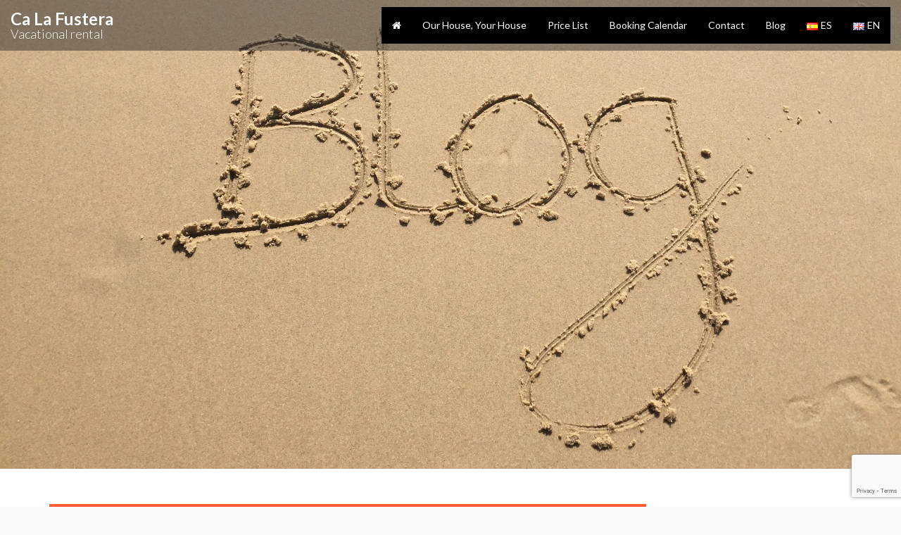

--- FILE ---
content_type: text/html; charset=UTF-8
request_url: https://www.calafustera.com/en/tag/policia-local-en/
body_size: 13159
content:
<!DOCTYPE html>
<!--[if lt IE 7]>  <html class="no-js lt-ie9 lt-ie8 lt-ie7" lang="en-GB"> <![endif]-->
<!--[if IE 7]>     <html class="no-js lt-ie9 lt-ie8" lang="en-GB"> <![endif]-->
<!--[if IE 8]>     <html class="no-js lt-ie9" lang="en-GB"> <![endif]-->
<!--[if gt IE 8]><!--> <html class="no-js" lang="en-GB"> <!--<![endif]-->
	<head>
		<meta charset="UTF-8">
		<meta http-equiv="X-UA-Compatible" content="IE=edge,chrome=1">
		<title>policía local | Ca La Fustera        </title>
		<meta name="viewport" content="width=device-width">
        
        <link rel="shortcut icon" type="image/x-icon" href="">
		<link rel="profile" href="https://gmpg.org/xfn/11">
		<link rel="pingback" href="https://www.calafustera.com/xmlrpc.php">
        <link href='https://fonts.googleapis.com/css?family=Lato:300,400,700,300italic,400italic,700italic' rel='stylesheet' type='text/css'>
		
		<!--wordpress head-->
		<link rel="dns-prefetch" href="//cdn.hu-manity.co" />
		<!-- Cookie Compliance -->
		<script type="text/javascript">var huOptions = {"appID":"wwwcalafusteracom-82a5843","currentLanguage":"en","blocking":false,"globalCookie":false,"isAdmin":false,"privacyConsent":true,"forms":[]};</script>
		<script type="text/javascript" src="https://cdn.hu-manity.co/hu-banner.min.js"></script><meta name='robots' content='max-image-preview:large' />
	<style>img:is([sizes="auto" i], [sizes^="auto," i]) { contain-intrinsic-size: 3000px 1500px }</style>
	<link rel="alternate" href="https://www.calafustera.com/es/tag/policia-local/" hreflang="es" />
<link rel="alternate" href="https://www.calafustera.com/en/tag/policia-local-en/" hreflang="en" />
<link rel="alternate" type="application/rss+xml" title="Ca La Fustera &raquo; Feed" href="https://www.calafustera.com/en/feed/" />
<link rel="alternate" type="application/rss+xml" title="Ca La Fustera &raquo; Comments Feed" href="https://www.calafustera.com/en/comments/feed/" />
<link rel="alternate" type="application/rss+xml" title="Ca La Fustera &raquo; policía local Tag Feed" href="https://www.calafustera.com/en/tag/policia-local-en/feed/" />
<script type="text/javascript">
/* <![CDATA[ */
window._wpemojiSettings = {"baseUrl":"https:\/\/s.w.org\/images\/core\/emoji\/16.0.1\/72x72\/","ext":".png","svgUrl":"https:\/\/s.w.org\/images\/core\/emoji\/16.0.1\/svg\/","svgExt":".svg","source":{"concatemoji":"https:\/\/www.calafustera.com\/wp-includes\/js\/wp-emoji-release.min.js?ver=6.8.3"}};
/*! This file is auto-generated */
!function(s,n){var o,i,e;function c(e){try{var t={supportTests:e,timestamp:(new Date).valueOf()};sessionStorage.setItem(o,JSON.stringify(t))}catch(e){}}function p(e,t,n){e.clearRect(0,0,e.canvas.width,e.canvas.height),e.fillText(t,0,0);var t=new Uint32Array(e.getImageData(0,0,e.canvas.width,e.canvas.height).data),a=(e.clearRect(0,0,e.canvas.width,e.canvas.height),e.fillText(n,0,0),new Uint32Array(e.getImageData(0,0,e.canvas.width,e.canvas.height).data));return t.every(function(e,t){return e===a[t]})}function u(e,t){e.clearRect(0,0,e.canvas.width,e.canvas.height),e.fillText(t,0,0);for(var n=e.getImageData(16,16,1,1),a=0;a<n.data.length;a++)if(0!==n.data[a])return!1;return!0}function f(e,t,n,a){switch(t){case"flag":return n(e,"\ud83c\udff3\ufe0f\u200d\u26a7\ufe0f","\ud83c\udff3\ufe0f\u200b\u26a7\ufe0f")?!1:!n(e,"\ud83c\udde8\ud83c\uddf6","\ud83c\udde8\u200b\ud83c\uddf6")&&!n(e,"\ud83c\udff4\udb40\udc67\udb40\udc62\udb40\udc65\udb40\udc6e\udb40\udc67\udb40\udc7f","\ud83c\udff4\u200b\udb40\udc67\u200b\udb40\udc62\u200b\udb40\udc65\u200b\udb40\udc6e\u200b\udb40\udc67\u200b\udb40\udc7f");case"emoji":return!a(e,"\ud83e\udedf")}return!1}function g(e,t,n,a){var r="undefined"!=typeof WorkerGlobalScope&&self instanceof WorkerGlobalScope?new OffscreenCanvas(300,150):s.createElement("canvas"),o=r.getContext("2d",{willReadFrequently:!0}),i=(o.textBaseline="top",o.font="600 32px Arial",{});return e.forEach(function(e){i[e]=t(o,e,n,a)}),i}function t(e){var t=s.createElement("script");t.src=e,t.defer=!0,s.head.appendChild(t)}"undefined"!=typeof Promise&&(o="wpEmojiSettingsSupports",i=["flag","emoji"],n.supports={everything:!0,everythingExceptFlag:!0},e=new Promise(function(e){s.addEventListener("DOMContentLoaded",e,{once:!0})}),new Promise(function(t){var n=function(){try{var e=JSON.parse(sessionStorage.getItem(o));if("object"==typeof e&&"number"==typeof e.timestamp&&(new Date).valueOf()<e.timestamp+604800&&"object"==typeof e.supportTests)return e.supportTests}catch(e){}return null}();if(!n){if("undefined"!=typeof Worker&&"undefined"!=typeof OffscreenCanvas&&"undefined"!=typeof URL&&URL.createObjectURL&&"undefined"!=typeof Blob)try{var e="postMessage("+g.toString()+"("+[JSON.stringify(i),f.toString(),p.toString(),u.toString()].join(",")+"));",a=new Blob([e],{type:"text/javascript"}),r=new Worker(URL.createObjectURL(a),{name:"wpTestEmojiSupports"});return void(r.onmessage=function(e){c(n=e.data),r.terminate(),t(n)})}catch(e){}c(n=g(i,f,p,u))}t(n)}).then(function(e){for(var t in e)n.supports[t]=e[t],n.supports.everything=n.supports.everything&&n.supports[t],"flag"!==t&&(n.supports.everythingExceptFlag=n.supports.everythingExceptFlag&&n.supports[t]);n.supports.everythingExceptFlag=n.supports.everythingExceptFlag&&!n.supports.flag,n.DOMReady=!1,n.readyCallback=function(){n.DOMReady=!0}}).then(function(){return e}).then(function(){var e;n.supports.everything||(n.readyCallback(),(e=n.source||{}).concatemoji?t(e.concatemoji):e.wpemoji&&e.twemoji&&(t(e.twemoji),t(e.wpemoji)))}))}((window,document),window._wpemojiSettings);
/* ]]> */
</script>
<style id='wp-emoji-styles-inline-css' type='text/css'>

	img.wp-smiley, img.emoji {
		display: inline !important;
		border: none !important;
		box-shadow: none !important;
		height: 1em !important;
		width: 1em !important;
		margin: 0 0.07em !important;
		vertical-align: -0.1em !important;
		background: none !important;
		padding: 0 !important;
	}
</style>
<link rel='stylesheet' id='wp-block-library-css' href='https://www.calafustera.com/wp-includes/css/dist/block-library/style.min.css?ver=6.8.3' type='text/css' media='all' />
<style id='classic-theme-styles-inline-css' type='text/css'>
/*! This file is auto-generated */
.wp-block-button__link{color:#fff;background-color:#32373c;border-radius:9999px;box-shadow:none;text-decoration:none;padding:calc(.667em + 2px) calc(1.333em + 2px);font-size:1.125em}.wp-block-file__button{background:#32373c;color:#fff;text-decoration:none}
</style>
<style id='global-styles-inline-css' type='text/css'>
:root{--wp--preset--aspect-ratio--square: 1;--wp--preset--aspect-ratio--4-3: 4/3;--wp--preset--aspect-ratio--3-4: 3/4;--wp--preset--aspect-ratio--3-2: 3/2;--wp--preset--aspect-ratio--2-3: 2/3;--wp--preset--aspect-ratio--16-9: 16/9;--wp--preset--aspect-ratio--9-16: 9/16;--wp--preset--color--black: #000000;--wp--preset--color--cyan-bluish-gray: #abb8c3;--wp--preset--color--white: #ffffff;--wp--preset--color--pale-pink: #f78da7;--wp--preset--color--vivid-red: #cf2e2e;--wp--preset--color--luminous-vivid-orange: #ff6900;--wp--preset--color--luminous-vivid-amber: #fcb900;--wp--preset--color--light-green-cyan: #7bdcb5;--wp--preset--color--vivid-green-cyan: #00d084;--wp--preset--color--pale-cyan-blue: #8ed1fc;--wp--preset--color--vivid-cyan-blue: #0693e3;--wp--preset--color--vivid-purple: #9b51e0;--wp--preset--gradient--vivid-cyan-blue-to-vivid-purple: linear-gradient(135deg,rgba(6,147,227,1) 0%,rgb(155,81,224) 100%);--wp--preset--gradient--light-green-cyan-to-vivid-green-cyan: linear-gradient(135deg,rgb(122,220,180) 0%,rgb(0,208,130) 100%);--wp--preset--gradient--luminous-vivid-amber-to-luminous-vivid-orange: linear-gradient(135deg,rgba(252,185,0,1) 0%,rgba(255,105,0,1) 100%);--wp--preset--gradient--luminous-vivid-orange-to-vivid-red: linear-gradient(135deg,rgba(255,105,0,1) 0%,rgb(207,46,46) 100%);--wp--preset--gradient--very-light-gray-to-cyan-bluish-gray: linear-gradient(135deg,rgb(238,238,238) 0%,rgb(169,184,195) 100%);--wp--preset--gradient--cool-to-warm-spectrum: linear-gradient(135deg,rgb(74,234,220) 0%,rgb(151,120,209) 20%,rgb(207,42,186) 40%,rgb(238,44,130) 60%,rgb(251,105,98) 80%,rgb(254,248,76) 100%);--wp--preset--gradient--blush-light-purple: linear-gradient(135deg,rgb(255,206,236) 0%,rgb(152,150,240) 100%);--wp--preset--gradient--blush-bordeaux: linear-gradient(135deg,rgb(254,205,165) 0%,rgb(254,45,45) 50%,rgb(107,0,62) 100%);--wp--preset--gradient--luminous-dusk: linear-gradient(135deg,rgb(255,203,112) 0%,rgb(199,81,192) 50%,rgb(65,88,208) 100%);--wp--preset--gradient--pale-ocean: linear-gradient(135deg,rgb(255,245,203) 0%,rgb(182,227,212) 50%,rgb(51,167,181) 100%);--wp--preset--gradient--electric-grass: linear-gradient(135deg,rgb(202,248,128) 0%,rgb(113,206,126) 100%);--wp--preset--gradient--midnight: linear-gradient(135deg,rgb(2,3,129) 0%,rgb(40,116,252) 100%);--wp--preset--font-size--small: 13px;--wp--preset--font-size--medium: 20px;--wp--preset--font-size--large: 36px;--wp--preset--font-size--x-large: 42px;--wp--preset--spacing--20: 0.44rem;--wp--preset--spacing--30: 0.67rem;--wp--preset--spacing--40: 1rem;--wp--preset--spacing--50: 1.5rem;--wp--preset--spacing--60: 2.25rem;--wp--preset--spacing--70: 3.38rem;--wp--preset--spacing--80: 5.06rem;--wp--preset--shadow--natural: 6px 6px 9px rgba(0, 0, 0, 0.2);--wp--preset--shadow--deep: 12px 12px 50px rgba(0, 0, 0, 0.4);--wp--preset--shadow--sharp: 6px 6px 0px rgba(0, 0, 0, 0.2);--wp--preset--shadow--outlined: 6px 6px 0px -3px rgba(255, 255, 255, 1), 6px 6px rgba(0, 0, 0, 1);--wp--preset--shadow--crisp: 6px 6px 0px rgba(0, 0, 0, 1);}:where(.is-layout-flex){gap: 0.5em;}:where(.is-layout-grid){gap: 0.5em;}body .is-layout-flex{display: flex;}.is-layout-flex{flex-wrap: wrap;align-items: center;}.is-layout-flex > :is(*, div){margin: 0;}body .is-layout-grid{display: grid;}.is-layout-grid > :is(*, div){margin: 0;}:where(.wp-block-columns.is-layout-flex){gap: 2em;}:where(.wp-block-columns.is-layout-grid){gap: 2em;}:where(.wp-block-post-template.is-layout-flex){gap: 1.25em;}:where(.wp-block-post-template.is-layout-grid){gap: 1.25em;}.has-black-color{color: var(--wp--preset--color--black) !important;}.has-cyan-bluish-gray-color{color: var(--wp--preset--color--cyan-bluish-gray) !important;}.has-white-color{color: var(--wp--preset--color--white) !important;}.has-pale-pink-color{color: var(--wp--preset--color--pale-pink) !important;}.has-vivid-red-color{color: var(--wp--preset--color--vivid-red) !important;}.has-luminous-vivid-orange-color{color: var(--wp--preset--color--luminous-vivid-orange) !important;}.has-luminous-vivid-amber-color{color: var(--wp--preset--color--luminous-vivid-amber) !important;}.has-light-green-cyan-color{color: var(--wp--preset--color--light-green-cyan) !important;}.has-vivid-green-cyan-color{color: var(--wp--preset--color--vivid-green-cyan) !important;}.has-pale-cyan-blue-color{color: var(--wp--preset--color--pale-cyan-blue) !important;}.has-vivid-cyan-blue-color{color: var(--wp--preset--color--vivid-cyan-blue) !important;}.has-vivid-purple-color{color: var(--wp--preset--color--vivid-purple) !important;}.has-black-background-color{background-color: var(--wp--preset--color--black) !important;}.has-cyan-bluish-gray-background-color{background-color: var(--wp--preset--color--cyan-bluish-gray) !important;}.has-white-background-color{background-color: var(--wp--preset--color--white) !important;}.has-pale-pink-background-color{background-color: var(--wp--preset--color--pale-pink) !important;}.has-vivid-red-background-color{background-color: var(--wp--preset--color--vivid-red) !important;}.has-luminous-vivid-orange-background-color{background-color: var(--wp--preset--color--luminous-vivid-orange) !important;}.has-luminous-vivid-amber-background-color{background-color: var(--wp--preset--color--luminous-vivid-amber) !important;}.has-light-green-cyan-background-color{background-color: var(--wp--preset--color--light-green-cyan) !important;}.has-vivid-green-cyan-background-color{background-color: var(--wp--preset--color--vivid-green-cyan) !important;}.has-pale-cyan-blue-background-color{background-color: var(--wp--preset--color--pale-cyan-blue) !important;}.has-vivid-cyan-blue-background-color{background-color: var(--wp--preset--color--vivid-cyan-blue) !important;}.has-vivid-purple-background-color{background-color: var(--wp--preset--color--vivid-purple) !important;}.has-black-border-color{border-color: var(--wp--preset--color--black) !important;}.has-cyan-bluish-gray-border-color{border-color: var(--wp--preset--color--cyan-bluish-gray) !important;}.has-white-border-color{border-color: var(--wp--preset--color--white) !important;}.has-pale-pink-border-color{border-color: var(--wp--preset--color--pale-pink) !important;}.has-vivid-red-border-color{border-color: var(--wp--preset--color--vivid-red) !important;}.has-luminous-vivid-orange-border-color{border-color: var(--wp--preset--color--luminous-vivid-orange) !important;}.has-luminous-vivid-amber-border-color{border-color: var(--wp--preset--color--luminous-vivid-amber) !important;}.has-light-green-cyan-border-color{border-color: var(--wp--preset--color--light-green-cyan) !important;}.has-vivid-green-cyan-border-color{border-color: var(--wp--preset--color--vivid-green-cyan) !important;}.has-pale-cyan-blue-border-color{border-color: var(--wp--preset--color--pale-cyan-blue) !important;}.has-vivid-cyan-blue-border-color{border-color: var(--wp--preset--color--vivid-cyan-blue) !important;}.has-vivid-purple-border-color{border-color: var(--wp--preset--color--vivid-purple) !important;}.has-vivid-cyan-blue-to-vivid-purple-gradient-background{background: var(--wp--preset--gradient--vivid-cyan-blue-to-vivid-purple) !important;}.has-light-green-cyan-to-vivid-green-cyan-gradient-background{background: var(--wp--preset--gradient--light-green-cyan-to-vivid-green-cyan) !important;}.has-luminous-vivid-amber-to-luminous-vivid-orange-gradient-background{background: var(--wp--preset--gradient--luminous-vivid-amber-to-luminous-vivid-orange) !important;}.has-luminous-vivid-orange-to-vivid-red-gradient-background{background: var(--wp--preset--gradient--luminous-vivid-orange-to-vivid-red) !important;}.has-very-light-gray-to-cyan-bluish-gray-gradient-background{background: var(--wp--preset--gradient--very-light-gray-to-cyan-bluish-gray) !important;}.has-cool-to-warm-spectrum-gradient-background{background: var(--wp--preset--gradient--cool-to-warm-spectrum) !important;}.has-blush-light-purple-gradient-background{background: var(--wp--preset--gradient--blush-light-purple) !important;}.has-blush-bordeaux-gradient-background{background: var(--wp--preset--gradient--blush-bordeaux) !important;}.has-luminous-dusk-gradient-background{background: var(--wp--preset--gradient--luminous-dusk) !important;}.has-pale-ocean-gradient-background{background: var(--wp--preset--gradient--pale-ocean) !important;}.has-electric-grass-gradient-background{background: var(--wp--preset--gradient--electric-grass) !important;}.has-midnight-gradient-background{background: var(--wp--preset--gradient--midnight) !important;}.has-small-font-size{font-size: var(--wp--preset--font-size--small) !important;}.has-medium-font-size{font-size: var(--wp--preset--font-size--medium) !important;}.has-large-font-size{font-size: var(--wp--preset--font-size--large) !important;}.has-x-large-font-size{font-size: var(--wp--preset--font-size--x-large) !important;}
:where(.wp-block-post-template.is-layout-flex){gap: 1.25em;}:where(.wp-block-post-template.is-layout-grid){gap: 1.25em;}
:where(.wp-block-columns.is-layout-flex){gap: 2em;}:where(.wp-block-columns.is-layout-grid){gap: 2em;}
:root :where(.wp-block-pullquote){font-size: 1.5em;line-height: 1.6;}
</style>
<link rel='stylesheet' id='bootstrap-style-css' href='https://www.calafustera.com/wp-content/themes/RMH40/css/bootstrap.min.css?ver=6.8.3' type='text/css' media='all' />
<link rel='stylesheet' id='bootstrap-theme-style-css' href='https://www.calafustera.com/wp-content/themes/RMH40/css/bootstrap-theme.min.css?ver=6.8.3' type='text/css' media='all' />
<link rel='stylesheet' id='fontawesome-style-css' href='https://www.calafustera.com/wp-content/themes/RMH40/css/font-awesome.min.css?ver=6.8.3' type='text/css' media='all' />
<link rel='stylesheet' id='icons-style-css' href='https://www.calafustera.com/wp-content/themes/RMH40/css/fontello.css?ver=6.8.3' type='text/css' media='all' />
<link rel='stylesheet' id='owl-styles-css' href='https://www.calafustera.com/wp-content/themes/RMH40/js/owl-carousel/owl.carousel.css?ver=6.8.3' type='text/css' media='all' />
<link rel='stylesheet' id='owl-theme-css' href='https://www.calafustera.com/wp-content/themes/RMH40/js/owl-carousel/owl.theme.css?ver=6.8.3' type='text/css' media='all' />
<link rel='stylesheet' id='flags-style-css' href='https://www.calafustera.com/wp-content/themes/RMH40/css/flag-icon.css?ver=6.8.3' type='text/css' media='all' />
<link rel='stylesheet' id='main-style-css' href='https://www.calafustera.com/wp-content/themes/RMH40/css/main.css?ver=6.8.3' type='text/css' media='all' />
<link rel='stylesheet' id='medias-style-css' href='https://www.calafustera.com/wp-content/themes/RMH40/css/medias.css?ver=6.8.3' type='text/css' media='all' />
<link rel='stylesheet' id='bootstrap-basic-style-css' href='https://www.calafustera.com/wp-content/themes/RMH40/style.css?ver=6.8.3' type='text/css' media='all' />
<link rel='stylesheet' id='wpbc-tippy-popover-css' href='https://www.calafustera.com/wp-content/plugins/booking/assets/libs/tippy.js/themes/wpbc-tippy-popover.css?ver=9.9' type='text/css' media='all' />
<link rel='stylesheet' id='wpbc-tippy-times-css' href='https://www.calafustera.com/wp-content/plugins/booking/assets/libs/tippy.js/themes/wpbc-tippy-times.css?ver=9.9' type='text/css' media='all' />
<link rel='stylesheet' id='wpbc-material-design-icons-css' href='https://www.calafustera.com/wp-content/plugins/booking/assets/libs/material-design-icons/material-design-icons.css?ver=9.9' type='text/css' media='all' />
<link rel='stylesheet' id='wpbc-time_picker-css' href='https://www.calafustera.com/wp-content/plugins/booking/css/wpbc_time-selector.css?ver=9.9' type='text/css' media='all' />
<link rel='stylesheet' id='wpbc-time_picker-skin-css' href='https://www.calafustera.com/wp-content/plugins/booking/css/time_picker_skins/grey.css?ver=9.9' type='text/css' media='all' />
<link rel='stylesheet' id='wpbc-client-pages-css' href='https://www.calafustera.com/wp-content/plugins/booking/css/client.css?ver=9.9' type='text/css' media='all' />
<link rel='stylesheet' id='wpbc-calendar-css' href='https://www.calafustera.com/wp-content/plugins/booking/css/calendar.css?ver=9.9' type='text/css' media='all' />
<link rel='stylesheet' id='wpbc-calendar-skin-css' href='https://www.calafustera.com/wp-content/plugins/booking/css/skins/traditional.css?ver=9.9' type='text/css' media='all' />
<link rel='stylesheet' id='wpbc-flex-timeline-css' href='https://www.calafustera.com/wp-content/plugins/booking/core/timeline/v2/css/timeline_v2.css?ver=9.9' type='text/css' media='all' />
<link rel='stylesheet' id='wpbc-flex-timeline-skin-css' href='https://www.calafustera.com/wp-content/plugins/booking/core/timeline/v2/css/timeline_skin_v2.css?ver=9.9' type='text/css' media='all' />
<script type="text/javascript" src="https://www.calafustera.com/wp-content/themes/RMH40/js/vendor/modernizr.min.js?ver=6.8.3" id="modernizr-script-js"></script>
<script type="text/javascript" src="https://www.calafustera.com/wp-content/themes/RMH40/js/vendor/respond.min.js?ver=6.8.3" id="respond-script-js"></script>
<script type="text/javascript" src="https://www.calafustera.com/wp-content/themes/RMH40/js/vendor/html5shiv.js?ver=6.8.3" id="html5-shiv-script-js"></script>
<script type="text/javascript" src="https://www.calafustera.com/wp-includes/js/jquery/jquery.min.js?ver=3.7.1" id="jquery-core-js"></script>
<script type="text/javascript" src="https://www.calafustera.com/wp-includes/js/jquery/jquery-migrate.min.js?ver=3.4.1" id="jquery-migrate-js"></script>
<script type="text/javascript" src="https://www.calafustera.com/wp-content/themes/RMH40/js/vendor/bootstrap.min.js?ver=6.8.3" id="bootstrap-script-js"></script>
<script type="text/javascript" src="https://www.calafustera.com/wp-content/themes/RMH40/js/owl-carousel/owl.carousel.js?ver=6.8.3" id="owl-script-js"></script>
<script type="text/javascript" src="https://www.calafustera.com/wp-content/themes/RMH40/js/jquery.fitvids.js?ver=6.8.3" id="fitvids-script-js"></script>
<script type="text/javascript" src="https://www.calafustera.com/wp-content/themes/RMH40/js/pace.min.js?ver=6.8.3" id="pace-script-js"></script>
<script type="text/javascript" src="https://www.calafustera.com/wp-content/themes/RMH40/js/main.js?ver=6.8.3" id="main-script-js"></script>
<script type="text/javascript" id="wpbc-global-vars-js-extra">
/* <![CDATA[ */
var wpbc_global1 = {"wpbc_ajaxurl":"https:\/\/www.calafustera.com\/wp-admin\/admin-ajax.php","wpdev_bk_plugin_url":"https:\/\/www.calafustera.com\/wp-content\/plugins\/booking","wpbc_today":"[2025,11,2,23,36]","visible_booking_id_on_page":"[]","booking_max_monthes_in_calendar":"1y","user_unavilable_days":"[999]","wpdev_bk_edit_id_hash":"","wpdev_bk_plugin_filename":"wpdev-booking.php","bk_days_selection_mode":"multiple","wpdev_bk_personal":"0","block_some_dates_from_today":"3","message_verif_requred":"This field is required","message_verif_requred_for_check_box":"This checkbox must be checked","message_verif_requred_for_radio_box":"At least one option must be selected","message_verif_emeil":"Incorrect email field","message_verif_same_emeil":"Your emails do not match","message_verif_selectdts":"Please, select booking date(s) at Calendar.","new_booking_title":"Thanks for your reservation. Our team will verify if the requested days are available and will send your booking confirmation as soon as possible. ","type_of_thank_you_message":"message","thank_you_page_URL":"https:\/\/www.calafustera.com\/wpbc-booking-received","is_am_pm_inside_time":"false","is_booking_used_check_in_out_time":"false","wpbc_active_locale":"en_GB","wpbc_message_processing":"Processing","wpbc_message_deleting":"Deleting","wpbc_message_updating":"Updating","wpbc_message_saving":"Saving","message_checkinouttime_error":"Error! Please reset your check-in\/check-out dates above.","message_starttime_error":"Start Time is invalid. The date or time may be booked, or already in the past! Please choose another date or time.","message_endtime_error":"End Time is invalid. The date or time may be booked, or already in the past. The End Time may also be earlier that the start time, if only 1 day was selected! Please choose another date or time.","message_rangetime_error":"The time(s) may be booked, or already in the past!","message_durationtime_error":"The time(s) may be booked, or already in the past!","bk_highlight_timeslot_word":"Booked Times:"};
/* ]]> */
</script>
<script type="text/javascript" src="https://www.calafustera.com/wp-content/plugins/booking/js/wpbc_vars.js?ver=9.9" id="wpbc-global-vars-js"></script>
<script type="text/javascript" src="https://www.calafustera.com/wp-content/plugins/booking/assets/libs/popper/popper.js?ver=9.9" id="wpbc-popper-js"></script>
<script type="text/javascript" src="https://www.calafustera.com/wp-content/plugins/booking/assets/libs/tippy.js/dist/tippy-bundle.umd.js?ver=9.9" id="wpbc-tipcy-js"></script>
<script type="text/javascript" src="https://www.calafustera.com/wp-content/plugins/booking/js/datepick/jquery.datepick.wpbc.9.0.js?ver=9.9" id="wpbc-datepick-js"></script>
<script type="text/javascript" src="https://www.calafustera.com/wp-content/plugins/booking/_dist/all/_out/wpbc_all.js?ver=9.9" id="wpbc_all-js"></script>
<script type="text/javascript" src="https://www.calafustera.com/wp-content/plugins/booking/js/client.js?ver=9.9" id="wpbc-main-client-js"></script>
<script type="text/javascript" src="https://www.calafustera.com/wp-content/plugins/booking/includes/_capacity/_out/create_booking.js?ver=9.9" id="wpbc_capacity-js"></script>
<script type="text/javascript" src="https://www.calafustera.com/wp-content/plugins/booking/js/wpbc_times.js?ver=9.9" id="wpbc-times-js"></script>
<script type="text/javascript" src="https://www.calafustera.com/wp-content/plugins/booking/js/wpbc_time-selector.js?ver=9.9" id="wpbc-time-selector-js"></script>
<script type="text/javascript" src="https://www.calafustera.com/wp-content/plugins/booking/core/timeline/v2/_out/timeline_v2.js?ver=9.9" id="wpbc-timeline-flex-js"></script>
<link rel="https://api.w.org/" href="https://www.calafustera.com/wp-json/" /><link rel="alternate" title="JSON" type="application/json" href="https://www.calafustera.com/wp-json/wp/v2/tags/77" /><link rel="EditURI" type="application/rsd+xml" title="RSD" href="https://www.calafustera.com/xmlrpc.php?rsd" />
<meta name="generator" content="WordPress 6.8.3" />
<style type="text/css">.recentcomments a{display:inline !important;padding:0 !important;margin:0 !important;}</style>        <!--custom calendar css-->
        <link href='https://www.calafustera.com/wp-content/themes/RMH40/css/calendar.css' rel='stylesheet' type='text/css'>
        <!--custom css-->
                <style type="text/css">
            
            0.5            
            body{
	            background:#eaeaea;
	            color: #666;
            }
            
            .wrap-container{
	            background:#ffffff;
            }
            
            .wrap-header{
	            background: rgba(51,51,51,0.5);            }
            
            .site-branding h1{
	            color:#fffffff;
            }
            
            .site-branding h2{
	            color:#fffffff;
            }            
            
            a{
                color:#ff3300;
            }
        
            a:hover{
                color:#ff3300;
            }
            
            .btn-primary, .wpdevbk .btn-primary, .wpdevbk .btn{
                background:#ff3300;
                background-color:#ff3300;
            }
            
            .wrap-menu-btn .menu-btn:hover{
                 background-color: rgba(255,51,0,.8);  
            }
            .wrap-book-now .book-now{
                background-color: rgba(255,51,0,.8);            }
            .wrap-cta{
                background-color: rgba(255,51,0,.8);            }
            
            .wrap-slideshow:after{
	            background:#eaeaea;
            }
            
            .wrap-banners ul.banners li a:hover .wrap-text{
                background-color: rgba(255,51,0,.8);            }
            
            .wrap-all-services{
	            background:#eaeaea;
            }
            
            .wrap-all-services h2{
				border-bottom: 1px solid #ff3300;
            }
            
            footer#site-footer{
	            background-color:#333333;
	            color:#ffffff;
            }
            
            footer#site-footer h5{
	            color:#ffffff;
            }
            
            footer#site-footer p{
	            color:#ffffff;
            }
            
            footer a, footer p a{
	            color:#ff3300;
            }
            
            footer#site-footer ul.menu li a{
	            color:#ffffff;
            }
            
            footer#site-footer ul.menu li a:hover{
                color:#ff3300;
            }
            
            footer#site-footer ul li a:hover{
                color:#ff3300;
            }
            
            footer#site-footer .widget_wpcom_social_media_icons_widget ul li a{
	            color:#ffffff;
	            border-color: #ffffff;
            }
            
            footer#site-footer .widget_wpcom_social_media_icons_widget ul li a:hover{
	            color:#ff3300;
	            border-color: #ff3300;
            }
            
            .wrap-banners ul.banners li .wrap-text p.small,
            .wrap-banners ul.banners li .wrap-text h2{
            	color: #666;
            }

            
            
            
            .navbar-default .navbar-nav>li>a:hover, .navbar-default .navbar-nav>li>a:focus{
                background-color: rgba(255,51,0,.8);            }
            .owl-controls .owl-nav .owl-prev:hover, .owl-controls .owl-nav .owl-next:hover {
                color: rgba(255,51,0,.8);            }
            
            .wrap-title-page{
                background-color: rgba(255,51,0,.8);            }
            
            #main-content h2{
                border-color: rgba(255,51,0,.8);            }
            
            .navbar-default .navbar-toggle:hover, .navbar-default .navbar-toggle:focus{
                background-color: rgba(255,51,0,.8);            }
            
            .navbar-default .navbar-nav>.active>a, .navbar-default .navbar-nav>.active>a:hover, .navbar-default .navbar-nav>.active>a:focus{
                background-color:#ff3300;
            }
            
            .dropdown-menu li a:hover, .dropdown-menu>a:hover{
                color:#ff3300;
            }
                        
            .dropdown-menu>.active>a, .dropdown-menu>.active>a:hover, .dropdown-menu>.active>a:focus{
                color:#ff3300;
            }
            
            .navbar-default .navbar-nav .open .dropdown-menu>li>a:hover, .navbar-default .navbar-nav .open .dropdown-menu>li>a:focus{
                color:#ff3300;
            }
            
            .wrap-date{
                background-color: rgba(255,51,0,.8);            }
            
            #post-blog .wrap-title{
                border-color: rgba(255,51,0,.8);background: rgba(255,51,0,.8);            }
            
            #post-blog a + .wrap-title h1 a, #post-blog .wrap-video + .wrap-title h1 a{
				color:#666;	           
	    	}
	    	
	    	#post-blog .wrap-title h1 a:hover{
				color:#666;	           
	    	}

	    	
	    	#post-blog a + .wrap-title h1 a:hover, #post-blog .wrap-video + .wrap-title h1 a:hover{
				color:#ff3300;	           
	    	}
            
            .widget_search input#form-search-input.form-control{
                background-color: rgba(255,51,0,.8);            }
            .widget_search .input-group-btn:last-child>.btn{
                background-color:#ff3300;
            }
            #main-content .widget ul li a:hover{
                color:#ff3300;
            }
            
            .pagination>.active>a,
            .pagination>.active>span, 
            .pagination>.active>a:hover, 
            .pagination>.active>span:hover, 
            .pagination>.active>a:focus, 
            .pagination>.active>span:focus{
                background-color:#ff3300;
                border-color: #ff3300;
            }
            
            .pagination>li>a:hover,
            .pagination>li>span:hover,
            .pagination>li>a:focus,
            .pagination>li>span:focus{
                color: #ff3300;
            }
            
            .pagination>li>a, .pagination>li>span{
                color: #ff3300;
            }
            
            /* Calendar CSS */
            /* Pending Dates
            .block_hints .date2approve.block_check_in_out,
            .block_hints .block_pending, 
            .datepick-inline .date2approve{
                            }*/
            
            /* Approved Dates */
            .block_hints .date_approved.block_check_in_out,
            .block_hints .block_booked,
            .datepick-inline .date_approved,
            .block_hints .block_booked a, 
            .datepick-inline .date_approved a{
                background-color: rgba(255,51,0,.8);            }
            
            .pace .pace-progress {
                background:#ff3300;
            }
            
            
        </style>
	</head>
	<body class="archive tag tag-policia-local-en tag-77 wp-theme-RMH40 cookies-not-set">
		<!--[if lt IE 8]>
			<p class="chromeframe">You are using an <strong>outdated</strong> browser. Please <a href="http://browsehappy.com/">upgrade your browser</a> or <a href="http://www.google.com/chromeframe/?redirect=true">activate Google Chrome Frame</a> to improve your experience.</p>
		<![endif]-->
		
		
		
		
		
    	<div class="wrap-container ">
    	
    	    
			<div class="wrap-header">
								<header role="banner" id="main-header">
	                <div class="site-branding">
	                    <div class="site-title">
	                        <a href="https://www.calafustera.com/en/" title="Ca La Fustera" rel="home"  class="navbar-brand">
	                            	                                <h1>Ca La Fustera</h1>
	                                <h2>Vacational rental</h2>
	                                	                        </a>		
	                    </div>
	                </div><!--.site-branding-->
	                
	                <div class="wrap-extra">
		                <div class="extra-right">
			                
			                <div class="main-navigation">
		                        <nav class="navbar navbar-default" role="navigation">
		                            <div class="navbar-header">
		                                <button type="button" class="navbar-toggle" data-toggle="collapse" data-target=".navbar-primary-collapse">
		                                    <i class='fa fa-bars'></i> MENU		                                </button>
		                            </div>
		
		                            <div class="collapse navbar-collapse navbar-primary-collapse">
		                                    <ul id="menu-home" class="nav navbar-nav"><li id="menu-item-44" class="menu-item menu-item-type-post_type menu-item-object-page menu-item-home menu-item-44"><a href="https://www.calafustera.com/en/"><div class="wrap">Ca La Fustera</div></a></li>
<li id="menu-item-92" class="menu-item menu-item-type-post_type menu-item-object-page menu-item-92"><a href="https://www.calafustera.com/en/our-house-your-house/"><div class="wrap">Our House, Your House</div></a></li>
<li id="menu-item-146" class="menu-item menu-item-type-post_type menu-item-object-page menu-item-146"><a href="https://www.calafustera.com/en/price-list/"><div class="wrap">Price List</div></a></li>
<li id="menu-item-67" class="menu-item menu-item-type-post_type menu-item-object-page menu-item-67"><a href="https://www.calafustera.com/en/booking-calendar/"><div class="wrap">Booking Calendar</div></a></li>
<li id="menu-item-213" class="menu-item menu-item-type-post_type menu-item-object-page menu-item-213"><a href="https://www.calafustera.com/en/contact/"><div class="wrap">Contact</div></a></li>
<li id="menu-item-48" class="menu-item menu-item-type-post_type menu-item-object-page current_page_parent menu-item-48"><a href="https://www.calafustera.com/en/blog-en/"><div class="wrap">Blog</div></a></li>
<li id="menu-item-571-es" class="lang-item lang-item-147 lang-item-es lang-item-first menu-item menu-item-type-custom menu-item-object-custom menu-item-571-es"><a href="https://www.calafustera.com/es/tag/policia-local/"><div class="wrap"><img src="[data-uri]" alt="" width="16" height="11" style="width: 16px; height: 11px;" /><span style="margin-left:0.3em;">ES</span></div></a></li>
<li id="menu-item-571-en" class="lang-item lang-item-144 lang-item-en current-lang menu-item menu-item-type-custom menu-item-object-custom menu-item-571-en"><a href="https://www.calafustera.com/en/tag/policia-local-en/"><div class="wrap"><img src="[data-uri]" alt="" width="16" height="11" style="width: 16px; height: 11px;" /><span style="margin-left:0.3em;">EN</span></div></a></li>
</ul> 
		                                     
		                            </div><!--.navbar-collapse-->
		                        </nav>
		
		                    </div><!--.main-navigation-->
	                    
	                    		                    
	                    
			                
		                </div>
		         		                
	                </div>	                    
	            </header>
			</div>
	        
	        	
	                <div class="wrap-slideshow">
	                    <div class="owl-carousel" id="normal-carousel">
	                        
	                    <div class="item"><img src="https://www.calafustera.com/wp-content/uploads/2016/02/blog.jpg" class="img-responsive"></div></div></div><div class="container" id="main-content">
    <div class="row">
                				<div class="col-md-9 content-area" id="main-column">
					<div id="main-normal" class="site-main" role="main">
                        <div class="grid-sizer"></div>
                        <div class="gutter-sizer"></div>
                        <div class="item">
                            <div class="wrap-title-page">
                                <div class="wrap-title">
                                        <h1>
                                        policía local 
                                    </h1>
                                </div>
                            </div>
                        </div>
                        
						 
						<article id="post-blog">
    <div class="row">
        <div class="col-sm-12">
            <div class="wrap-date">
                <div class="wrap-month">
                    Jun                </div>
                <div class="wrap-day">
                    17                </div>
                <div class="wrap-year">
                    2016                </div>
            </div>
                <div class="wrap-img">
                            
                        <a href="https://www.calafustera.com/en/mandala-beach-bar-resataurant-en-cala-de-la-fustera-benissa/"><img src='https://www.calafustera.com/wp-content/uploads/2016/06/10665808_618431014944440_9159756228851635535_n.jpg' class="img-responsive" /></a>
                                        
                    
                    <div class="wrap-title">
	                    <h1><a href="https://www.calafustera.com/en/mandala-beach-bar-resataurant-en-cala-de-la-fustera-benissa/" title="Mandala Beach Bar &amp; Restaurant in &#8220;Cala de La Fustera&#8221;, Benissa">Mandala Beach Bar &amp; Restaurant in &#8220;Cala de La Fustera&#8221;, Benissa</a></h1>
	                </div>
	                	                <p class="meta-post">Posted by	                    <a href="https://www.calafustera.com/en/author/josefa">
	                        josefa	                    </a> in:
	                    <a href="https://www.calafustera.com/en/category/activities/" title="View all posts in Activities">Activities</a> <a href="https://www.calafustera.com/en/category/gastronomy/" title="View all posts in Gastronomy">Gastronomy</a>	                </p>
	                	            
	                <p class="excerpt">A few minutes walk from Ca La Fustera  you can enjoy this beautifull place at any hour of the day <a class="read-more-dots" href="https://www.calafustera.com/en/mandala-beach-bar-resataurant-en-cala-de-la-fustera-benissa/">[...]</a></p><a class="read-more" href="https://www.calafustera.com/en/mandala-beach-bar-resataurant-en-cala-de-la-fustera-benissa/"><i class="fa fa-bookmark"></i> Read More</a>	
	                	                <p class="meta-post">Tagged:
	                    <a href="https://www.calafustera.com/en/tag/beach-fustera-en/" title="View all posts in beach fustera">beach fustera</a>, <a href="https://www.calafustera.com/en/tag/benissa-playa-en/" title="View all posts in Benissa playa">Benissa playa</a>, <a href="https://www.calafustera.com/en/tag/benissa-villa-rent-en/" title="View all posts in Benissa villa rent">Benissa villa rent</a>, <a href="https://www.calafustera.com/en/tag/ca-la-fustera-en/" title="View all posts in Ca La Fustera">Ca La Fustera</a>, <a href="https://www.calafustera.com/en/tag/calafustera-en/" title="View all posts in calafustera">calafustera</a>, <a href="https://www.calafustera.com/en/tag/casa-alquiler-benissa-en/" title="View all posts in casa alquiler Benissa">casa alquiler Benissa</a>, <a href="https://www.calafustera.com/en/tag/chiringuito-playa-en/" title="View all posts in chiringuito playa">chiringuito playa</a>, <a href="https://www.calafustera.com/en/tag/costa-blanca-en/" title="View all posts in Costa Blanca">Costa Blanca</a>, <a href="https://www.calafustera.com/en/tag/ecological-en/" title="View all posts in ecological">ecological</a>, <a href="https://www.calafustera.com/en/tag/ecological-fustera-benissa-en/" title="View all posts in ecological fustera benissa">ecological fustera benissa</a>, <a href="https://www.calafustera.com/en/tag/fustera-beach-en/" title="View all posts in fustera beach">fustera beach</a>, <a href="https://www.calafustera.com/en/tag/fustera-benissa-en/" title="View all posts in fustera benissa">fustera benissa</a>, <a href="https://www.calafustera.com/en/tag/fusteras-rental/" title="View all posts in fusteras rental">fusteras rental</a>, <a href="https://www.calafustera.com/es/tag/gastronomia-alicantina/" title="View all posts in gastronomia alicantina">gastronomia alicantina</a>, <a href="https://www.calafustera.com/en/tag/local-gastronomy-en/" title="View all posts in local gastronomy">local gastronomy</a>, <a href="https://www.calafustera.com/en/tag/mandala-en/" title="View all posts in Mandala">Mandala</a>, <a href="https://www.calafustera.com/en/tag/mandala-beach-barrestaurant-en/" title="View all posts in Mandala beach bar&amp;restaurant">Mandala beach bar&amp;restaurant</a>, <a href="https://www.calafustera.com/en/tag/microreserva-de-la-flora-en/" title="View all posts in microreserva de la flora">microreserva de la flora</a>, <a href="https://www.calafustera.com/en/tag/moros-y-cristianos-en/" title="View all posts in Moros y Cristianos">Moros y Cristianos</a>, <a href="https://www.calafustera.com/en/tag/oficina-turismo-en/" title="View all posts in oficina turismo">oficina turismo</a>, <a href="https://www.calafustera.com/en/tag/paella-en/" title="View all posts in Paella">Paella</a>, <a href="https://www.calafustera.com/en/tag/playa-fustera-en/" title="View all posts in playa fustera">playa fustera</a>, <a href="https://www.calafustera.com/en/tag/policia-local-en/" title="View all posts in policía local">policía local</a>, <a href="https://www.calafustera.com/en/tag/rent-fustera-en/" title="View all posts in rent fustera">rent fustera</a>, <a href="https://www.calafustera.com/en/tag/senderismo-en/" title="View all posts in senderismo">senderismo</a>, <a href="https://www.calafustera.com/en/tag/vacaciones-en/" title="View all posts in vacaciones">vacaciones</a>, <a href="https://www.calafustera.com/en/tag/villa-rent-benissa-en/" title="View all posts in villa rent Benissa">villa rent Benissa</a>	                </p>
	                                    
                    
                </div>
        </div>
    </div>
</article>
<!-- Post blog --><article id="post-blog">
    <div class="row">
        <div class="col-sm-12">
            <div class="wrap-date">
                <div class="wrap-month">
                    Jun                </div>
                <div class="wrap-day">
                    15                </div>
                <div class="wrap-year">
                    2016                </div>
            </div>
                <div class="wrap-img">
                            
                        <a href="https://www.calafustera.com/en/fiestas-moros-y-cristianos-2016-benissa/"><img src='https://www.calafustera.com/wp-content/uploads/2016/06/imagen599m.jpg' class="img-responsive" /></a>
                                        
                    
                    <div class="wrap-title">
	                    <h1><a href="https://www.calafustera.com/en/fiestas-moros-y-cristianos-2016-benissa/" title="2016 Benissa Moors and Christians Festival">2016 Benissa Moors and Christians Festival</a></h1>
	                </div>
	                	                <p class="meta-post">Posted by	                    <a href="https://www.calafustera.com/en/author/josefa">
	                        josefa	                    </a> in:
	                    <a href="https://www.calafustera.com/en/category/activities/" title="View all posts in Activities">Activities</a> <a href="https://www.calafustera.com/en/category/news/" title="View all posts in News">News</a> <a href="https://www.calafustera.com/en/category/videos-en/" title="View all posts in Videos">Videos</a>	                </p>
	                	            
	                <p class="excerpt">From the first to the 4th of July Spectacular parades with lavish costumes and embassies who revere the old battles, <a class="read-more-dots" href="https://www.calafustera.com/en/fiestas-moros-y-cristianos-2016-benissa/">[...]</a></p><a class="read-more" href="https://www.calafustera.com/en/fiestas-moros-y-cristianos-2016-benissa/"><i class="fa fa-bookmark"></i> Read More</a>	
	                	                <p class="meta-post">Tagged:
	                    <a href="https://www.calafustera.com/en/tag/beach-fustera-en/" title="View all posts in beach fustera">beach fustera</a>, <a href="https://www.calafustera.com/en/tag/benissa-en/" title="View all posts in benissa">benissa</a>, <a href="https://www.calafustera.com/en/tag/benissa-playa-en/" title="View all posts in Benissa playa">Benissa playa</a>, <a href="https://www.calafustera.com/en/tag/benissa-villa-rent-en/" title="View all posts in Benissa villa rent">Benissa villa rent</a>, <a href="https://www.calafustera.com/en/tag/ca-la-fustera-en/" title="View all posts in Ca La Fustera">Ca La Fustera</a>, <a href="https://www.calafustera.com/en/tag/cala-pinets-en/" title="View all posts in Cala Pinets">Cala Pinets</a>, <a href="https://www.calafustera.com/en/tag/calafustera-en/" title="View all posts in calafustera">calafustera</a>, <a href="https://www.calafustera.com/en/tag/casa-alquiler-benissa-en/" title="View all posts in casa alquiler Benissa">casa alquiler Benissa</a>, <a href="https://www.calafustera.com/en/tag/chiringuito-playa-en/" title="View all posts in chiringuito playa">chiringuito playa</a>, <a href="https://www.calafustera.com/en/tag/ecological-en/" title="View all posts in ecological">ecological</a>, <a href="https://www.calafustera.com/en/tag/ecological-fustera-benissa-en/" title="View all posts in ecological fustera benissa">ecological fustera benissa</a>, <a href="https://www.calafustera.com/en/tag/fiestas-populares-en/" title="View all posts in Fiestas Populares">Fiestas Populares</a>, <a href="https://www.calafustera.com/en/tag/fusteras-rental/" title="View all posts in fusteras rental">fusteras rental</a>, <a href="https://www.calafustera.com/en/tag/la-fustera-en/" title="View all posts in La Fustera">La Fustera</a>, <a href="https://www.calafustera.com/en/tag/moros-y-cristianos-en/" title="View all posts in Moros y Cristianos">Moros y Cristianos</a>, <a href="https://www.calafustera.com/en/tag/oficina-turismo-en/" title="View all posts in oficina turismo">oficina turismo</a>, <a href="https://www.calafustera.com/en/tag/paseo-en/" title="View all posts in paseo">paseo</a>, <a href="https://www.calafustera.com/en/tag/policia-local-en/" title="View all posts in policía local">policía local</a>, <a href="https://www.calafustera.com/en/tag/senderismo-en/" title="View all posts in senderismo">senderismo</a>, <a href="https://www.calafustera.com/en/tag/vacaciones-en/" title="View all posts in vacaciones">vacaciones</a>, <a href="https://www.calafustera.com/en/tag/villa-rent-benissa-en/" title="View all posts in villa rent Benissa">villa rent Benissa</a>	                </p>
	                                    
                    
                </div>
        </div>
    </div>
</article>
<!-- Post blog --><article id="post-blog">
    <div class="row">
        <div class="col-sm-12">
            <div class="wrap-date">
                <div class="wrap-month">
                    Apr                </div>
                <div class="wrap-day">
                    24                </div>
                <div class="wrap-year">
                    2016                </div>
            </div>
                <div class="wrap-img">
                            
                        <a href="https://www.calafustera.com/en/senderismo-subacuatico/"><img src='https://www.calafustera.com/wp-content/uploads/2016/04/P9153002.jpg' class="img-responsive" /></a>
                                        
                    
                    <div class="wrap-title">
	                    <h1><a href="https://www.calafustera.com/en/senderismo-subacuatico/" title="Subacuatic Walk">Subacuatic Walk</a></h1>
	                </div>
	                	                <p class="meta-post">Posted by	                    <a href="https://www.calafustera.com/en/author/josefa">
	                        josefa	                    </a> in:
	                    <a href="https://www.calafustera.com/en/category/dive/" title="View all posts in Diving">Diving</a>	                </p>
	                	            
	                <p class="excerpt">The characteristics of the coast of Benissa, with clean waters and shallow coves, are perfect for diving without bottle: <a class="read-more-dots" href="https://www.calafustera.com/en/senderismo-subacuatico/">[...]</a></p><a class="read-more" href="https://www.calafustera.com/en/senderismo-subacuatico/"><i class="fa fa-bookmark"></i> Read More</a>	
	                	                <p class="meta-post">Tagged:
	                    <a href="https://www.calafustera.com/en/tag/bar-en/" title="View all posts in bar">bar</a>, <a href="https://www.calafustera.com/en/tag/beach-bar/" title="View all posts in beach bar">beach bar</a>, <a href="https://www.calafustera.com/en/tag/benissa-en/" title="View all posts in benissa">benissa</a>, <a href="https://www.calafustera.com/en/tag/benissa-beach/" title="View all posts in Benissa beach">Benissa beach</a>, <a href="https://www.calafustera.com/en/tag/benissa-playa-en/" title="View all posts in Benissa playa">Benissa playa</a>, <a href="https://www.calafustera.com/es/tag/benissa-villa-rent/" title="View all posts in Benissa villa rent">Benissa villa rent</a>, <a href="https://www.calafustera.com/en/tag/buceo-en/" title="View all posts in buceo">buceo</a>, <a href="https://www.calafustera.com/en/tag/ca-la-fustera-en/" title="View all posts in Ca La Fustera">Ca La Fustera</a>, <a href="https://www.calafustera.com/en/tag/cala-pinets-en/" title="View all posts in Cala Pinets">Cala Pinets</a>, <a href="https://www.calafustera.com/en/tag/calafustera-en/" title="View all posts in calafustera">calafustera</a>, <a href="https://www.calafustera.com/en/tag/casa-alquiler-benissa-en/" title="View all posts in casa alquiler Benissa">casa alquiler Benissa</a>, <a href="https://www.calafustera.com/en/tag/children-plays/" title="View all posts in children plays">children plays</a>, <a href="https://www.calafustera.com/en/tag/chiringuito-playa-en/" title="View all posts in chiringuito playa">chiringuito playa</a>, <a href="https://www.calafustera.com/en/tag/costa-blanca-en/" title="View all posts in Costa Blanca">Costa Blanca</a>, <a href="https://www.calafustera.com/en/tag/diving/" title="View all posts in diving">diving</a>, <a href="https://www.calafustera.com/es/tag/ecological/" title="View all posts in ecological">ecological</a>, <a href="https://www.calafustera.com/en/tag/ecologico-en/" title="View all posts in ecologico">ecologico</a>, <a href="https://www.calafustera.com/es/tag/fustera-beach/" title="View all posts in fustera beach">fustera beach</a>, <a href="https://www.calafustera.com/en/tag/fustera-benissa-en/" title="View all posts in fustera benissa">fustera benissa</a>, <a href="https://www.calafustera.com/en/tag/fustera-rent/" title="View all posts in fustera rent">fustera rent</a>, <a href="https://www.calafustera.com/en/tag/fusteras-rental/" title="View all posts in fusteras rental">fusteras rental</a>, <a href="https://www.calafustera.com/en/tag/juego-ninos-en/" title="View all posts in juego niños">juego niños</a>, <a href="https://www.calafustera.com/en/tag/kayak-en/" title="View all posts in kayak">kayak</a>, <a href="https://www.calafustera.com/en/tag/la-fustera-en/" title="View all posts in La Fustera">La Fustera</a>, <a href="https://www.calafustera.com/en/tag/local-police/" title="View all posts in local police">local police</a>, <a href="https://www.calafustera.com/en/tag/microreserva-de-la-flora-en/" title="View all posts in microreserva de la flora">microreserva de la flora</a>, <a href="https://www.calafustera.com/en/tag/oficina-turismo-en/" title="View all posts in oficina turismo">oficina turismo</a>, <a href="https://www.calafustera.com/en/tag/pinets-en/" title="View all posts in Pinets">Pinets</a>, <a href="https://www.calafustera.com/en/tag/plant-microreserve/" title="View all posts in plant microreserve">plant microreserve</a>, <a href="https://www.calafustera.com/en/tag/playa-fustera-en/" title="View all posts in playa fustera">playa fustera</a>, <a href="https://www.calafustera.com/en/tag/policia-local-en/" title="View all posts in policía local">policía local</a>, <a href="https://www.calafustera.com/en/tag/sailing/" title="View all posts in sailing">sailing</a>, <a href="https://www.calafustera.com/en/tag/sand/" title="View all posts in sand">sand</a>, <a href="https://www.calafustera.com/en/tag/senderismo-en/" title="View all posts in senderismo">senderismo</a>, <a href="https://www.calafustera.com/en/tag/snorkel-en/" title="View all posts in snorkel">snorkel</a>, <a href="https://www.calafustera.com/en/tag/tourist-office/" title="View all posts in tourist office">tourist office</a>, <a href="https://www.calafustera.com/es/tag/trekking/" title="View all posts in trekking">trekking</a>, <a href="https://www.calafustera.com/en/tag/vela-en/" title="View all posts in vela">vela</a>, <a href="https://www.calafustera.com/en/tag/walk/" title="View all posts in walk">walk</a>, <a href="https://www.calafustera.com/en/tag/white-coast/" title="View all posts in white coast">white coast</a>, <a href="https://www.calafustera.com/en/tag/winsurf-en/" title="View all posts in winsurf">winsurf</a>	                </p>
	                                    
                    
                </div>
        </div>
    </div>
</article>
<!-- Post blog -->				    </div>
                     
						 
				</div>
         
	<div class="col-md-3" id="sidebar-right">
		 
		<aside id="search-2" class="widget widget_search"><h1 class="widget-title">Search</h1><form role="search" method="get" class="search-form form" action="https://www.calafustera.com/en/">
	<label for="form-search-input" class="sr-only">Search for</label>
	<div class="input-group">
		<input type="search" id="form-search-input" class="form-control" placeholder="Search &hellip;" value="" name="s" title="Search for:">
		<span class="input-group-btn">
			<button type="submit" class="btn btn-default">Search</button>
		</span>
	</div>
</form></aside>
		<aside id="recent-posts-2" class="widget widget_recent_entries">
		<h1 class="widget-title">Recent Posts</h1>
		<ul>
											<li>
					<a href="https://www.calafustera.com/en/bandera-azul-2017-para-la-cala-fustera-y-el-club-nautico-les-basetes-2/">2017 Blue Flag for Cala Fustera beach and Club Náutico Les Basetes</a>
											<span class="post-date">04/06/2017</span>
									</li>
											<li>
					<a href="https://www.calafustera.com/en/mandala-beach-bar-resataurant-en-cala-de-la-fustera-benissa/">Mandala Beach Bar &amp; Restaurant in &#8220;Cala de La Fustera&#8221;, Benissa</a>
											<span class="post-date">17/06/2016</span>
									</li>
											<li>
					<a href="https://www.calafustera.com/en/4-banderas-azules-para-benissa/">4 Blue flags for Benissa beaches</a>
											<span class="post-date">17/06/2016</span>
									</li>
											<li>
					<a href="https://www.calafustera.com/en/ruta-del-vino-de-alicante-bodegas-xalo/">Alicante wine route &#8211; Xaló Cellars</a>
											<span class="post-date">16/06/2016</span>
									</li>
											<li>
					<a href="https://www.calafustera.com/en/fiestas-moros-y-cristianos-2016-benissa/">2016 Benissa Moors and Christians Festival</a>
											<span class="post-date">15/06/2016</span>
									</li>
					</ul>

		</aside><aside id="recent-comments-2" class="widget widget_recent_comments"><h1 class="widget-title">Recent Comments</h1><ul id="recentcomments"></ul></aside><aside id="archives-2" class="widget widget_archive"><h1 class="widget-title">Archives</h1>
			<ul>
					<li><a href='https://www.calafustera.com/en/2017/06/'>June 2017</a>&nbsp;(1)</li>
	<li><a href='https://www.calafustera.com/en/2016/06/'>June 2016</a>&nbsp;(4)</li>
	<li><a href='https://www.calafustera.com/en/2016/04/'>April 2016</a>&nbsp;(5)</li>
	<li><a href='https://www.calafustera.com/en/2016/02/'>February 2016</a>&nbsp;(1)</li>
			</ul>

			</aside><aside id="categories-2" class="widget widget_categories"><h1 class="widget-title">Categories</h1>
			<ul>
					<li class="cat-item cat-item-121"><a href="https://www.calafustera.com/en/category/activities/">Activities</a> (4)
</li>
	<li class="cat-item cat-item-39"><a href="https://www.calafustera.com/en/category/dive/">Diving</a> (2)
</li>
	<li class="cat-item cat-item-96"><a href="https://www.calafustera.com/en/category/gastronomy/">Gastronomy</a> (2)
</li>
	<li class="cat-item cat-item-42"><a href="https://www.calafustera.com/en/category/news/">News</a> (4)
</li>
	<li class="cat-item cat-item-41"><a href="https://www.calafustera.com/en/category/trekking/">Trekking</a> (1)
</li>
	<li class="cat-item cat-item-2"><a href="https://www.calafustera.com/en/category/uncategorized/">Uncategorized</a> (1)
</li>
	<li class="cat-item cat-item-37"><a href="https://www.calafustera.com/en/category/videos-en/">Videos</a> (3)
</li>
			</ul>

			</aside><aside id="meta-2" class="widget widget_meta"><h1 class="widget-title">Meta</h1>
		<ul>
			<li><a href="https://www.calafustera.com/wp-login.php?action=register">Register</a></li>			<li><a href="https://www.calafustera.com/wp-login.php">Log in</a></li>
			<li><a href="https://www.calafustera.com/en/feed/">Entries feed</a></li>
			<li><a href="https://www.calafustera.com/en/comments/feed/">Comments feed</a></li>

			<li><a href="https://wordpress.org/">WordPress.org</a></li>
		</ul>

		</aside> 
	</div>
  
    </div>
</div>

			
			
			<footer id="site-footer" role="contentinfo">
                <div class="container">
                    <div id="footer-row" class="row site-footer">
                                                                                <div class="col-md-3"><aside id="text-3" class="widget widget_text"><h5 class="widget-title">CONTACT</h5>			<div class="textwidget"><p>Ca La Fustera<br />
Avda. de la Marina 287 (A-18)<br />
03720 Benissa(Alicante)<br />
Spain<br />
reservas@calafustera.com<br />
Phone: +34 696 878 736</p>
<p>VT-486800-A</p>
</div>
		</aside></div><div class="col-md-3"><aside id="text-5" class="widget widget_text"><h5 class="widget-title">OUR WHOLESALERS</h5>			<div class="textwidget"><p><a title="TripAdvisor" href="https://www.tripadvisor.es/VacationRentalReview-g672749-d9856628-Ca_La_Fustera_100m_de_la_playa_de_arena_La_Fustera-Benissa_Costa_Blanca_Alicante_Provi.html" target="_blank" rel="noopener"><img decoding="async" src="https://www.calafustera.com/wp-content/uploads/2016/04/logo-TripAdvisor.png" alt="TripAdvisor" width="160" /></a></p>
<p><a title="Vrbo" href="https://www.vrbo.com/es-es/p6186739" target="_blank" rel="noopener"><img decoding="async" src="https://www.calafustera.com/wp-content/uploads/2020/07/vrbo-logo.png" alt="Vrbo" width="160" /></a></p>
<p><a title="AirBnb" href="https://www.airbnb.es/rooms/11358046" target="_blank" rel="noopener"><img decoding="async" src="https://www.calafustera.com/wp-content/uploads/2016/04/logo-airbnb.png" alt="AirBnb" width="160" /></a></p>
<p><a title="Booking.com" href="https://www.booking.com/hotel/es/ca-la-fustera-la-fustera-benissa.es.html" target="_blank" rel="noopener"><img decoding="async" src="https://www.calafustera.com/wp-content/uploads/2018/06/Booking.com_logo.png" alt="Booking.com" width="160" /></a></p>
</div>
		</aside></div><div class="col-md-3"><aside id="text-7" class="widget widget_text"><h5 class="widget-title">VISITOR COUNTER</h5>			<div class="textwidget"><p><a href="http://info.flagcounter.com/LX7M" target="_blank"><img decoding="async" src="https://s09.flagcounter.com/count/LX7M/bg_FFFFFF/txt_000000/border_CCCCCC/columns_3/maxflags_12/viewers_Visitantes/labels_0/pageviews_1/flags_1/percent_0/" alt="Free counters!" border="0" /></a></p>
</div>
		</aside></div><div class="col-md-3"><aside id="text-9" class="widget widget_text"><h5 class="widget-title">PAYMENT METHODS</h5>			<div class="textwidget"><p><a title="PayPal" href="https://www.paypal.com/es/webapps/mpp/paypal-popup" target="_blank" rel="noopener"><img decoding="async" src="https://www.paypalobjects.com/webstatic/mktg/logo-center/logotipo_paypal_pagos_tarjetas.jpg" alt="PayPal" width=100% /></a></p>
</div>
		</aside></div>                                            </div>
                </div>
			</footer>	
		</div> <!--/.wrap-container-->	
		
		<!--wordpress footer-->
		<script type="speculationrules">
{"prefetch":[{"source":"document","where":{"and":[{"href_matches":"\/*"},{"not":{"href_matches":["\/wp-*.php","\/wp-admin\/*","\/wp-content\/uploads\/*","\/wp-content\/*","\/wp-content\/plugins\/*","\/wp-content\/themes\/RMH40\/*","\/*\\?(.+)"]}},{"not":{"selector_matches":"a[rel~=\"nofollow\"]"}},{"not":{"selector_matches":".no-prefetch, .no-prefetch a"}}]},"eagerness":"conservative"}]}
</script>

<script type='text/javascript'>
/* <![CDATA[ */
r3f5x9JS=escape(document['referrer']);
hf4N='8bca316b635eac6ebb65ae20913c1d3a';
hf4V='e401112d97926911849c5c434a02ecd8';
jQuery(document).ready(function($){var e="#commentform, .comment-respond form, .comment-form, #lostpasswordform, #registerform, #loginform, #login_form, #wpss_contact_form, .wpcf7-form";$(e).submit(function(){$("<input>").attr("type","hidden").attr("name","r3f5x9JS").attr("value",r3f5x9JS).appendTo(e);return true;});var h="form[method='post']";$(h).submit(function(){$("<input>").attr("type","hidden").attr("name",hf4N).attr("value",hf4V).appendTo(h);return true;});});
/* ]]> */
</script> 
<script type="text/javascript" src="https://www.google.com/recaptcha/api.js?render=6LdNVz0bAAAAACfoPKWvgDUGutoZ5BxgUhD6Fnc7&amp;ver=3.0" id="google-recaptcha-js"></script>
<script type="text/javascript" src="https://www.calafustera.com/wp-includes/js/dist/vendor/wp-polyfill.min.js?ver=3.15.0" id="wp-polyfill-js"></script>
<script type="text/javascript" id="wpcf7-recaptcha-js-before">
/* <![CDATA[ */
var wpcf7_recaptcha = {
    "sitekey": "6LdNVz0bAAAAACfoPKWvgDUGutoZ5BxgUhD6Fnc7",
    "actions": {
        "homepage": "homepage",
        "contactform": "contactform"
    }
};
/* ]]> */
</script>
<script type="text/javascript" src="https://www.calafustera.com/wp-content/plugins/contact-form-7/modules/recaptcha/index.js?ver=6.1.3" id="wpcf7-recaptcha-js"></script>
<script type="text/javascript" src="https://www.calafustera.com/wp-content/plugins/wp-spamshield/js/jscripts-ftr2-min.js" id="wpss-jscripts-ftr-js"></script>
<script type="text/javascript" src="https://www.calafustera.com/wp-includes/js/underscore.min.js?ver=1.13.7" id="underscore-js"></script>
<script type="text/javascript" id="wp-util-js-extra">
/* <![CDATA[ */
var _wpUtilSettings = {"ajax":{"url":"\/wp-admin\/admin-ajax.php"}};
/* ]]> */
</script>
<script type="text/javascript" src="https://www.calafustera.com/wp-includes/js/wp-util.min.js?ver=6.8.3" id="wp-util-js"></script>
 
	</body>
</html> 

--- FILE ---
content_type: text/html; charset=utf-8
request_url: https://www.google.com/recaptcha/api2/anchor?ar=1&k=6LdNVz0bAAAAACfoPKWvgDUGutoZ5BxgUhD6Fnc7&co=aHR0cHM6Ly93d3cuY2FsYWZ1c3RlcmEuY29tOjQ0Mw..&hl=en&v=cLm1zuaUXPLFw7nzKiQTH1dX&size=invisible&anchor-ms=20000&execute-ms=15000&cb=w57oye9lk15e
body_size: 45148
content:
<!DOCTYPE HTML><html dir="ltr" lang="en"><head><meta http-equiv="Content-Type" content="text/html; charset=UTF-8">
<meta http-equiv="X-UA-Compatible" content="IE=edge">
<title>reCAPTCHA</title>
<style type="text/css">
/* cyrillic-ext */
@font-face {
  font-family: 'Roboto';
  font-style: normal;
  font-weight: 400;
  src: url(//fonts.gstatic.com/s/roboto/v18/KFOmCnqEu92Fr1Mu72xKKTU1Kvnz.woff2) format('woff2');
  unicode-range: U+0460-052F, U+1C80-1C8A, U+20B4, U+2DE0-2DFF, U+A640-A69F, U+FE2E-FE2F;
}
/* cyrillic */
@font-face {
  font-family: 'Roboto';
  font-style: normal;
  font-weight: 400;
  src: url(//fonts.gstatic.com/s/roboto/v18/KFOmCnqEu92Fr1Mu5mxKKTU1Kvnz.woff2) format('woff2');
  unicode-range: U+0301, U+0400-045F, U+0490-0491, U+04B0-04B1, U+2116;
}
/* greek-ext */
@font-face {
  font-family: 'Roboto';
  font-style: normal;
  font-weight: 400;
  src: url(//fonts.gstatic.com/s/roboto/v18/KFOmCnqEu92Fr1Mu7mxKKTU1Kvnz.woff2) format('woff2');
  unicode-range: U+1F00-1FFF;
}
/* greek */
@font-face {
  font-family: 'Roboto';
  font-style: normal;
  font-weight: 400;
  src: url(//fonts.gstatic.com/s/roboto/v18/KFOmCnqEu92Fr1Mu4WxKKTU1Kvnz.woff2) format('woff2');
  unicode-range: U+0370-0377, U+037A-037F, U+0384-038A, U+038C, U+038E-03A1, U+03A3-03FF;
}
/* vietnamese */
@font-face {
  font-family: 'Roboto';
  font-style: normal;
  font-weight: 400;
  src: url(//fonts.gstatic.com/s/roboto/v18/KFOmCnqEu92Fr1Mu7WxKKTU1Kvnz.woff2) format('woff2');
  unicode-range: U+0102-0103, U+0110-0111, U+0128-0129, U+0168-0169, U+01A0-01A1, U+01AF-01B0, U+0300-0301, U+0303-0304, U+0308-0309, U+0323, U+0329, U+1EA0-1EF9, U+20AB;
}
/* latin-ext */
@font-face {
  font-family: 'Roboto';
  font-style: normal;
  font-weight: 400;
  src: url(//fonts.gstatic.com/s/roboto/v18/KFOmCnqEu92Fr1Mu7GxKKTU1Kvnz.woff2) format('woff2');
  unicode-range: U+0100-02BA, U+02BD-02C5, U+02C7-02CC, U+02CE-02D7, U+02DD-02FF, U+0304, U+0308, U+0329, U+1D00-1DBF, U+1E00-1E9F, U+1EF2-1EFF, U+2020, U+20A0-20AB, U+20AD-20C0, U+2113, U+2C60-2C7F, U+A720-A7FF;
}
/* latin */
@font-face {
  font-family: 'Roboto';
  font-style: normal;
  font-weight: 400;
  src: url(//fonts.gstatic.com/s/roboto/v18/KFOmCnqEu92Fr1Mu4mxKKTU1Kg.woff2) format('woff2');
  unicode-range: U+0000-00FF, U+0131, U+0152-0153, U+02BB-02BC, U+02C6, U+02DA, U+02DC, U+0304, U+0308, U+0329, U+2000-206F, U+20AC, U+2122, U+2191, U+2193, U+2212, U+2215, U+FEFF, U+FFFD;
}
/* cyrillic-ext */
@font-face {
  font-family: 'Roboto';
  font-style: normal;
  font-weight: 500;
  src: url(//fonts.gstatic.com/s/roboto/v18/KFOlCnqEu92Fr1MmEU9fCRc4AMP6lbBP.woff2) format('woff2');
  unicode-range: U+0460-052F, U+1C80-1C8A, U+20B4, U+2DE0-2DFF, U+A640-A69F, U+FE2E-FE2F;
}
/* cyrillic */
@font-face {
  font-family: 'Roboto';
  font-style: normal;
  font-weight: 500;
  src: url(//fonts.gstatic.com/s/roboto/v18/KFOlCnqEu92Fr1MmEU9fABc4AMP6lbBP.woff2) format('woff2');
  unicode-range: U+0301, U+0400-045F, U+0490-0491, U+04B0-04B1, U+2116;
}
/* greek-ext */
@font-face {
  font-family: 'Roboto';
  font-style: normal;
  font-weight: 500;
  src: url(//fonts.gstatic.com/s/roboto/v18/KFOlCnqEu92Fr1MmEU9fCBc4AMP6lbBP.woff2) format('woff2');
  unicode-range: U+1F00-1FFF;
}
/* greek */
@font-face {
  font-family: 'Roboto';
  font-style: normal;
  font-weight: 500;
  src: url(//fonts.gstatic.com/s/roboto/v18/KFOlCnqEu92Fr1MmEU9fBxc4AMP6lbBP.woff2) format('woff2');
  unicode-range: U+0370-0377, U+037A-037F, U+0384-038A, U+038C, U+038E-03A1, U+03A3-03FF;
}
/* vietnamese */
@font-face {
  font-family: 'Roboto';
  font-style: normal;
  font-weight: 500;
  src: url(//fonts.gstatic.com/s/roboto/v18/KFOlCnqEu92Fr1MmEU9fCxc4AMP6lbBP.woff2) format('woff2');
  unicode-range: U+0102-0103, U+0110-0111, U+0128-0129, U+0168-0169, U+01A0-01A1, U+01AF-01B0, U+0300-0301, U+0303-0304, U+0308-0309, U+0323, U+0329, U+1EA0-1EF9, U+20AB;
}
/* latin-ext */
@font-face {
  font-family: 'Roboto';
  font-style: normal;
  font-weight: 500;
  src: url(//fonts.gstatic.com/s/roboto/v18/KFOlCnqEu92Fr1MmEU9fChc4AMP6lbBP.woff2) format('woff2');
  unicode-range: U+0100-02BA, U+02BD-02C5, U+02C7-02CC, U+02CE-02D7, U+02DD-02FF, U+0304, U+0308, U+0329, U+1D00-1DBF, U+1E00-1E9F, U+1EF2-1EFF, U+2020, U+20A0-20AB, U+20AD-20C0, U+2113, U+2C60-2C7F, U+A720-A7FF;
}
/* latin */
@font-face {
  font-family: 'Roboto';
  font-style: normal;
  font-weight: 500;
  src: url(//fonts.gstatic.com/s/roboto/v18/KFOlCnqEu92Fr1MmEU9fBBc4AMP6lQ.woff2) format('woff2');
  unicode-range: U+0000-00FF, U+0131, U+0152-0153, U+02BB-02BC, U+02C6, U+02DA, U+02DC, U+0304, U+0308, U+0329, U+2000-206F, U+20AC, U+2122, U+2191, U+2193, U+2212, U+2215, U+FEFF, U+FFFD;
}
/* cyrillic-ext */
@font-face {
  font-family: 'Roboto';
  font-style: normal;
  font-weight: 900;
  src: url(//fonts.gstatic.com/s/roboto/v18/KFOlCnqEu92Fr1MmYUtfCRc4AMP6lbBP.woff2) format('woff2');
  unicode-range: U+0460-052F, U+1C80-1C8A, U+20B4, U+2DE0-2DFF, U+A640-A69F, U+FE2E-FE2F;
}
/* cyrillic */
@font-face {
  font-family: 'Roboto';
  font-style: normal;
  font-weight: 900;
  src: url(//fonts.gstatic.com/s/roboto/v18/KFOlCnqEu92Fr1MmYUtfABc4AMP6lbBP.woff2) format('woff2');
  unicode-range: U+0301, U+0400-045F, U+0490-0491, U+04B0-04B1, U+2116;
}
/* greek-ext */
@font-face {
  font-family: 'Roboto';
  font-style: normal;
  font-weight: 900;
  src: url(//fonts.gstatic.com/s/roboto/v18/KFOlCnqEu92Fr1MmYUtfCBc4AMP6lbBP.woff2) format('woff2');
  unicode-range: U+1F00-1FFF;
}
/* greek */
@font-face {
  font-family: 'Roboto';
  font-style: normal;
  font-weight: 900;
  src: url(//fonts.gstatic.com/s/roboto/v18/KFOlCnqEu92Fr1MmYUtfBxc4AMP6lbBP.woff2) format('woff2');
  unicode-range: U+0370-0377, U+037A-037F, U+0384-038A, U+038C, U+038E-03A1, U+03A3-03FF;
}
/* vietnamese */
@font-face {
  font-family: 'Roboto';
  font-style: normal;
  font-weight: 900;
  src: url(//fonts.gstatic.com/s/roboto/v18/KFOlCnqEu92Fr1MmYUtfCxc4AMP6lbBP.woff2) format('woff2');
  unicode-range: U+0102-0103, U+0110-0111, U+0128-0129, U+0168-0169, U+01A0-01A1, U+01AF-01B0, U+0300-0301, U+0303-0304, U+0308-0309, U+0323, U+0329, U+1EA0-1EF9, U+20AB;
}
/* latin-ext */
@font-face {
  font-family: 'Roboto';
  font-style: normal;
  font-weight: 900;
  src: url(//fonts.gstatic.com/s/roboto/v18/KFOlCnqEu92Fr1MmYUtfChc4AMP6lbBP.woff2) format('woff2');
  unicode-range: U+0100-02BA, U+02BD-02C5, U+02C7-02CC, U+02CE-02D7, U+02DD-02FF, U+0304, U+0308, U+0329, U+1D00-1DBF, U+1E00-1E9F, U+1EF2-1EFF, U+2020, U+20A0-20AB, U+20AD-20C0, U+2113, U+2C60-2C7F, U+A720-A7FF;
}
/* latin */
@font-face {
  font-family: 'Roboto';
  font-style: normal;
  font-weight: 900;
  src: url(//fonts.gstatic.com/s/roboto/v18/KFOlCnqEu92Fr1MmYUtfBBc4AMP6lQ.woff2) format('woff2');
  unicode-range: U+0000-00FF, U+0131, U+0152-0153, U+02BB-02BC, U+02C6, U+02DA, U+02DC, U+0304, U+0308, U+0329, U+2000-206F, U+20AC, U+2122, U+2191, U+2193, U+2212, U+2215, U+FEFF, U+FFFD;
}

</style>
<link rel="stylesheet" type="text/css" href="https://www.gstatic.com/recaptcha/releases/cLm1zuaUXPLFw7nzKiQTH1dX/styles__ltr.css">
<script nonce="Dk2ohZD0F2q7doM7gd0gbg" type="text/javascript">window['__recaptcha_api'] = 'https://www.google.com/recaptcha/api2/';</script>
<script type="text/javascript" src="https://www.gstatic.com/recaptcha/releases/cLm1zuaUXPLFw7nzKiQTH1dX/recaptcha__en.js" nonce="Dk2ohZD0F2q7doM7gd0gbg">
      
    </script></head>
<body><div id="rc-anchor-alert" class="rc-anchor-alert"></div>
<input type="hidden" id="recaptcha-token" value="[base64]">
<script type="text/javascript" nonce="Dk2ohZD0F2q7doM7gd0gbg">
      recaptcha.anchor.Main.init("[\x22ainput\x22,[\x22bgdata\x22,\x22\x22,\[base64]/[base64]/[base64]/[base64]/[base64]/[base64]/[base64]\\u003d\\u003d\x22,\[base64]\x22,\x22YsOUwogzQHzCnsOrwojCiX/DpsOIw4DCkcKCanRMayPCtSTClsKyJzjDhgXDoxbDuMODw6RCwohPw7fCjMK6wqTCkMK9cl/DtsKQw51WOBw5wok2JMO1EcKxOMKIwq9Awq/Dl8Ogw6xNW8KXwqfDqS0Dwq/Dk8OcecKkwrQ7SsOVd8KcO8OeccOfw4vDpk7DpsKRDsKHVyXCnh/Dlmkrwpl2w6TDsGzCqEvCocKPXcOLfwvDq8OdN8KKXMOwHxzCkMORwpLDold1KcOhHsKBw7rDgDPDpMOVwo3CgMKkVsK/w4TCg8OGw7HDvDIYAMKlesOmHgg0aMO8TCzDqSLDhcKLRsKJSsK4wprCkMKvBADCisKxwpfCryFKw7zCs1A/bcOkXy5iwrnDrgXDh8K8w6XCqsOow7g4JsOPwq3CvcKmN8O2wr82wr3DvMKKwo7CuMKTDhUZwr5wfHnDoEDCvknCpiDDumXDn8OATjcxw6bCokjDmEIlUTfCj8OoJsOjwr/CvsKaBMOJw73DrsOxw4hDUU0mRG0YVQ8Vw7PDjcOUwrvDmHQieQ4HwoDCoQ50XcOAbVpsZsOqOV0RbDDCicOSwrwRPXvDgnbDlXXCgsOOVcOnw5kLdMOiw7jDpm/[base64]/[base64]/wq4Lf19owqbCuwFDw5dUw7PCncKxw7fDv8OGO1Y2woV/[base64]/[base64]/wq3DoW3CksOXwrfCuMOEw5NjFxzCnnEJw5nDqsOewrkXwqg4wpPDsn/Dj2DCuMO5H8Kywq47fTBOVcOfeMKcMyhCRX1lZ8OXDsOPesOrw7dgFz1ywo/CgcO0UsOLLMOawrzCm8KRw6fCqm7Dv3gxRMO+Z8O/AcOiBsOlLMKtw6QSwqJ8woTDmsOESRZ6VsO3w7fCvF/[base64]/woR8w41PO29Zw7NWXsOpFyjDgcOVGMKFV8KeG8O2AMKrcB7Cq8OIBcOXw7g6Jj8qwqPCh3PDjhXDt8KfMhPDjU0Xw7BzBsK/[base64]/w5gZPzPDnWjDr8KxaQFew7fCm8K7MyTDj3DDgxAWw7nCm8KyOyVSShwRwrwgwrvCiDBEwqcEWMOqw5cww6sqwpTCriISwrtmwofDghRDQ8O9esOUN1/Clj5Zf8K8w6VXwp3DmRJ/wrEJwqNtesOqw4cRwrTCoMKgwo0WHFLChWbCgcOJRXLDr8OVPFvCucKRwpooW1YPFiptw5k/[base64]/CqnrDrjPCp0LDknouehvCrH7DhnRvZcOdwq8LwoVXwocgwohPwoNeZcO9DzfDk0hdNMKcw6ALbgRewqRaMsKxw7Yxw43Ct8OFwpRHEsOTwqYBFMKjwp3DhcKqw5PCghtAwrXCrjQcBcKiK8KoZ8KJw4tbw68uw4ljTG/[base64]/Ckxg/DQ3CnMKfwpgSw4PDrnJRLMKLwpHCjD3CsW1Nwr/DncO+woPCmsOrw75FS8O3Z30HY8OAR3R5MQcmw67Ctjw8wqYUwp5rw53DoyBnwqPCuhYQwqlzw4Vdcj3CncKrw64zw4sPB0JGw5BDwqjCicK5NllRTGjCkkbChcKuw6XDjxkkw6wiw7XDlBjDn8KWw5jCuX9xw5lhwp4eXcKiwo3DlDTDr343ZXg8wrTCnz/CmAnDhAgzwo3DjDXCv2dtw64Hw4/DkQTCsMKEXsKhwr7DjcOiw4AoNAYqw7VPFsOuwqzCjn7DpMOXw6UVw6bDnMKWw5TDuix6woLDoBprBcOQDz50wpvDs8ODwrHCiC5RV8K/FcO1w4ACWMKcMClPwpsYOsOKwoFuwoEEw63Cjx03w5nDocO7w5bCpcOzdXIEUcKyWD3DljDDgy1qw6fCpMOywpXCuQ7DsMK6egvDqsKrw77ClsONSgXCln3DgVNfwovDhsKlLMKjBcKLw49zwr/DrsOOw7wow5HCr8KDw7rCpHjDlUxPCMOTwqILAFbCpMKLw6/CqcOcwqLCoXnCjMOCw4TCniPDocKQw4HCpsKhw7FeHQZvCcOmwqQRwrB6K8O0JzctVcKLFmvDgcKcLcKMwozCugjCqF9WYXp3wrXCgHIYU0TDt8O6awXCjcOLwohcZmvCjhvCjsOdw6gJwr/DmMOQa1rDnsKFw4lRQ8KAw6zDgMKBGDkiSEzDlkoOwrIFfMOkHMOBw70Lw5sCwr/ClsOhP8Ouw6NuwqLCg8O/wrUjw4XDizPDtcOSV25zwqnCm3w/KcKfRsOPwp/CmsO+w7vDsHDCjcKRQjwBw4TDvQnDvlDDszLDl8Olwpk3wqjCo8Ovw7MTemt9PsOZE1ANwonDtgRdcEZPbMOaccOIwr3DhCo9wqfDvDNew4TDk8KQwrVbwrLDq2zDnizDq8O1C8KUdsOZw6wpw6Fzw6/DmMKkRwVZKibDlMKgwoNXwpfCrF81w698GMKgwpLDv8KRNsKDwqDDrcKxw60Twot8ZU08wocxKFLCj3jDm8KgHU/[base64]/w6gfw5nCgcOvwoMEV8KxSDnCncK/w71mwq3CnSvDhMObw7YjeUZkw4jCn8Kbw7dRFh5mw6/CqVvCo8OpeMKmw4PCqBl3woJuw7I3wrnCq8Kww5UCcFzDpCrDqR3CtcOeTsKAwqc0w6LDucO/Oh3Cs03CsmrCnhjCosK5V8O9WcOibhXDu8O+w5PCj8OZDcKsw7/DqsK6V8K9EcOgP8OIw6AAUMOmAsK5wrLCjcKIw6cpwpF+w7wVw508wq/Dr8OYw5fDlsOIYjpzCi0RM25owrhbwr7DnsOLwqjDmGvCocKuSRkUwrhzAHE+w71oQGXDghPCinspwrN7w7NXwqR3w4RFwpbDkQdbc8OYw4bDigtwwobCpm3DtMKzccKlw5TDk8KLwpLDkMOEw4/[base64]/Cpl0/MQUiIsKzNQBfNcO6CMKdSTHCnQ/[base64]/[base64]/w5JpIMOCwqjDucKCNMO+wofDjiXDhQ7Co8OCwrrDrywZFyBDwq3DkAjCq8KsPjnCiAxOw7vDoyTCrisKw6hqwpzDkMOQwqt0woLCgiTDkMOfw74QORU7wpwONMKpw5nDmjnDpkPDihbCqMK8wqRzwonDmcOkwpPCszswbMOlwp/CkcKwwo40c03DvsO8wq5LYsKiw6PCgMOkw6TDo8KKw6vDjQ3CmcKYwo1mw49Mw7MBScO1VMKPwoNqPMKZw5TCo8Otw7IZazMxPiLDj0vCpmnDrlXCtn8XUcKQVMKMYMKVQTUIw5NNFmDClC/CpcKOAcKPwqfDs39iwp0SB8ONP8OFwoBraMOePcKXX290w7RAIj5GdMKLw6jDhR7DtTpqw4rDmMKETcOKw4PCgg3ClMKydMOeJzNwPMKzTDJ8woI7wp4Hw7h2w7Ydw6BWecOEwrxiwqrDn8O4w6F7wo/DhTFbLMOmLMOEOsKtwpnDhXkKEsKFL8KhBS3Dll/CqlvDtWwzYwvCsG4zwo7DvQbCs0QeRcKIw4nDv8Oaw7vCqRJ6IsKEE2sdw5QcwqrDnSfCnsOzw50Xw5rClMOzaMOxSsKARMK0FcO1wpAuJMOhNmdjJ8KEw7TDvcOYw6DCjsODw5vCvsOGRFw9MRLDl8KqOTNrWhJnUzNmwovDsMKPAVfCs8OvKDTCgX9vw44tw4/CqMOmw6B2L8K8wqQfGEfCnMKMw4sCO1/DhlJLw5jCq8Krw6fCtz3DvWvDocK6w4o/[base64]/[base64]/w4F8VcOSw7gKNcKXDC1uw68ZZcOXIRYbwqQ6w6Z3wo8FbTgCSBnDpsOxUwPCjTEVw4DDkMKfw4HDml/CtknCgcKiw48Gw6fDhndMPsO8w70Ow7XCjh/DlDXClcOcw67Cj0jCp8K8wpDCvjPDs8OIw6zDjcOOwofCqAAsWcKJwpgUw43Dp8KfYG/DscOVdF/[base64]/wpAHwoHDpsKFK8OVZcKbLMOvwqLCgcKOw6YZAMO3AFB/w6DDtsKiUUMmImVlZ0Jmw7rClnEfHxlZd2LDmBDDkQ7CsVcwwqzDogUjw4vCj3jDh8OBw6IrVg8nPsO4KV/DisKfwogybFbChXZ+w7jCkcKLY8OfA3bDsQEaw5gIwqgtccK/D8OOwr/DjsO9wptkLB1abFbDtRnDpXnCscOnw5t7f8KgwoDDkmg0PXDDtUDDhsK7w7DDuTM5w5fCs8OyBcOzLGgNw6zCg0MAwr9tQMOzwo/Cr3DCvsK9wp5EO8OXw4zCmyfDlCzDhMOBIit4w4MANHZlY8Kewq4KQyDCmcKTwrQTw6bDosKBMToowrBawqXDt8KkfgoHKMKHIxBBwqYfw63CvV05FcK8w6MUBm10LkxpO2scw5c/[base64]/ChcOUw7PDgHEjwovDk8KRwoLCni9MZsKxwoUWwpB8AMKcKiTDtMOdB8KRMAPCjMKFwpAlwo8kB8Oawo/[base64]/Dg3QrI3sQw4k/wpgcCEovc8O2RcKxEjvDrsOXwoLCjUNKA8KFdAIVwo3DncKcMsK7fsK5woZswonDrh4Fw7cifErDqjsDw4R3DmTCqcO5cT5nO0PDssOiSi/Cgj3DgQ16XxRbwq/[base64]/[base64]/DrMOLw5bCvG7CpmV0w4o+woU2I1vCscOVw6DDocKpcsO5HGvCsMOXfTYSw6EfTBfDgBjCg3UMDsKgS2vDonrCk8K5wonChcKFZDUkwpTCrcKKwro7w5g3w4/Dhh7CksKIw6pJwpZTw4Vnw4VrPsKWP3LDlMOEwqjDtsO6MsKmw77DgXVResOmKCzDg3NfBMKeNsOYwqV4GjYIwrkrwqfDjMOXalHCq8K/[base64]/CrF3DgMKsKxLCimPDl8KRwrQXZFREaQPCscOZWsK9RMKwVsKfw4ENwpjCscOoLMOmw4NjCsObR0DDshYaw77CncKCwpoGw4jCm8O7wqEjIcOdf8K6C8OnfsOUIz/[base64]/CicOJw7kVYlZbPMKeJTTClRHChwQ6wp3Di8K2w7fDhh7DtQxlPRdjQMKOwpMNWsOCw791wo1Rc8KjwojDjcOXw7IRw4HCkyYVFBnCicObw4xDccOww73CnsKjwqzCnxgXwrViYgkrXTAuw49pw5NPw6RCJMKFQMOjwqbDiR1YO8Ojw4DDjsOeGkcKw4jCpQnDv2nDjh/[base64]/[base64]/[base64]/DimHDr8KONMO+w4IxEsO9w73Ci0Q1wpvCpsKjaMKKw5TClTLDjRpzw704w7gvwpw4w6saw4JYcMKYcMKQw7XDjcOvD8KBGQXCmywXBMOWwrPDksOAw7B2V8O4QsOKwqjDu8KeQTZjw6/CigjDgsO3GsOEwrPCtArCszlXTcODF39ILcOjwqJrw4ACw5bCqsOjPjFgw6/CiDbDhcKucCUhw7DCsznClcOWwr/Dt1fChBs/LHbDhSkrIcKwwr7CviLDqsOmLinCtQURGWF2bcKNcUvCgcO9wpNIwoYHw6dQW8KZwrjDqsOOwoXDtEfCpnM/LMKZDMOMHVrCjMObeC0Ia8OqAGhRGG3DpcOdwrfDtlbDkMKJw7cZw5AFwqV9wqMTdXvCjMO3AMKcNsOaCsKxYcKkwpsCw7ZDVxdSV1AYw53DjV/DoE9xwoDDsMOdQiAvOy3DocKzJwxmE8KaLDfCi8KhFwgjwqFpwr/CscKfVA/[base64]/[base64]/Cp8O/Yx9ew4nCoFPDpMOswoDDvVzCsh8Cw6gew6kHD8KJw4XDu0g1w5fDhnTCsMOdM8Omwqx8SsOzSnVBEsO6wr1Sw6vDjBHDlMOlw4PDl8KFwoQ8w53CgnTDt8K7c8KFw4TClMOwwrTDt3HCrnNgdmnCkQYqw6Q4w4/CpS7DusOgw7zDmhc5A8KPw6jDg8KLKsOZwq9Ew43CrsOywq3DgcOCwrXDocKfNxU4dxkBw61nM8OlK8KWUAldRWFTw4XChsOPwrlkwoPDvBolwqA1w6fCkxbCjjJCwo7Dpg3CgMKAVS1fIRXCvsKxUsOqwqomVMK/[base64]/CggbCncKLYcKvwpttRTLDiXPDkxUJNcKnwrR8EcK3aCrCoEDCrTxLw4IRHwPDkcKHwooYwp3DimvDkm9cDSNZacO2SyVdw7FINMOcw7lDwpxMZRMGw6o1w67DqcOtMsOdw5TCmCrDtUs6GkDDoMKsDBt/w4/ClRfCisKLwoYhYTfCgsOQHXvCl8OVNHUZX8KcXcOcw55qa1PCt8O8w5HDnQrCrcO2RsKgQMKnYsOQLDM/LsK4wq/DrXcUwpoKKkXDqAjDlxjCpcO5DxtBw5vDj8Omw6jChcOWwpAQwokfw6cpw7tpwq04wobDjMKLw7Y6wpthY1jDj8KowqQewoxJw6JdNMOuDcKnw6XClMOWw50jLFDDp8O7w5HCu3/Do8KEw6DCusOxwrIKaMOkaMKCbMO/b8KNwq08bsOcbTRQw4bDnUk9w5hMw77DlR/Dh8OMXMORAT7DqsKAw4LDrglewpMiFhkdw6AzcMKePsOuw7JoGQBewp4ZKF3CuklnMsOSDkptdsK7w6vDsVlhXcO+T8OYdcK5GxfCsAjDksOKwrPClsKyw7HDvMO7acKawqMEEMKKw74+worCuQ49wrFCw5bDoy3DqisPGMKUCsOXDShtwotaS8KICcK5dAV2VEbDoh/DkG/[base64]/[base64]/ZcOiwq3CrcOPNMOabQjDgzUiw7ACw7PDp8OhIsOLHsO/ZMOiEWxYXA3CsQPCisKbHG5fw6ghw6rDlENkLAvCsxsoJsOiMMOdw7nDnMOVwrXChDrCiHjDtkFxw6HCinfCqcK2wq3DvQbDucKZwolCwr1fwr8dw6YWOCPClDfDo2Ibw73CpiB6L8KTwrwYwr45FcKjw4TCtsOGLcKVwrHCpTHCtjbDgSPDvsK4dj17wpwsTHA/[base64]/Cu8O2w49KwrjCvhPChHrCvsKMwqgId3EiKn/Cs8KWwp3DmiDCu8KgbsK8QTMkZsOAwp1CPMOdwpIaYMO5woZNd8OvKcOow6ozJcOTIcOZwqbCi15xw5cufUzDlW/CucKlwp/DgnIFKDrDncK6woI/w6XCq8OWw6rDh3TCqD0fMWsAJcOuwop7YMOBw7fCrsKgW8KjCcK2woZ+wprDj2nCg8KRWk0mLg7DusKMGcOmwqfCoMKEdkjCjV/DkRtiw4jCiMOawoFUwqXDim/DhX/DngllWnoGLcKbXsOZa8Ouw7sfwo0+JgzCrTgdw4VKI17DiMOiwpxdTMKpwo4YYRp1wpxIw4MZT8OoRgXDhmg6fcOoBko1TsK9wro8w4LDgsORcybChjHDtTrCrMO/Zw7Cn8OWw4fDu2bCjMOPwrDDrjN4w4TCmsK8FQN5woQew44tIR/DlnJUYsObwplEwr/[base64]/w6YiSD9UaMOnwo9zwoAjw7sfXEZfw40bwrZnakwcI8K3w6rDt0Zuw55bcTQwbFPDiMK+w6pYR8OANsONA8O0CcKZwovCoxosw6/Cn8K5LsKNw61cOcOuUBxhN35Rw6BEwp5AHMOPN0DDqSApJMOdwp3DvMKhw4cZIyrDmsOzTWscC8Khw6fClcKtw7LCncKawqnDvcKCw7DChwk0Z8KwwpsqZwA9w7vDqCbDnMOZw4vDnsOPVMOWwoDCqcKhwo3CsTx9wp8LVsONwqVawrJCw4XCrcOBSVDCi1/DgHZWw55UF8OhwpDCucKnQMOmw5HCi8K7w7BKCCXDpcKUwq7CnMKJS1rDoHtTwobDsy0lwojCj3DCuQZCfkchAMOQIV9icWTDmErDrMOSwq/CjcOAK0/Clk/CuwsKWS7CgMOww7NVwpV5wpV1wohWQRvCrFbCgcOcRcO5JMKsZxx4wpnCh3cKwp7CoVLChMKeVMOqb1rClcO9wqPCjcKEw4xTwpLCh8OMw6/CnkpNwo5qD1TDhcK7w4rCkcKmKAIkJnwXwrMoc8KLwoZDPsOVw67Dr8Ojw6PDu8KSw5VXw5zDk8OSw4FtwptwwoDDnA4hW8KHQE12wozCvcOTwrx3w7lCw5zDgT4LQcK5PcO0CGhwJXByO1M/[base64]/CqMOfM8OZQX7Du8OGfy9WFnlCA8OWDCARwpZWWMONw5DChEVBJG3CtwzCoxUUXcKkwox6QGc4Qh7CjcKLw5IRD8KvfMOyVBpEw6pVwrPCmhDCq8Kaw4HDgsKWw5XDnQUuwrfCsGhlwqjDh8KSb8Kkw73CvMKafWzDrcKiTcK5CcKuw5F8BMO/aFzDisK/Cj/Cn8OtwqHDgMODOMKmw5LDgW/Cm8OaXcKGwrgtCyjDlcOVFMOgwqh/[base64]/[base64]/V8OjW8KdwpHCicKOLxrCk2JNwp03wr8FwpkHw6drNcOCw5zCtTo3I8OcB3jDuMK4K2HDhHNmYRPDjS3DgXXCqsKfwox6wpNVPhHDkTsRwq/[base64]/[base64]/DiDc7wr7Clk94woTDvsKzNhUlBcK2w6tvKnDDolTDmMKlwoY9wpXDpWDDrMKJw600egUCw4MGw6fDmsK4XMKhwoLDj8K9w6lkwoXCqcOywow5GsKLwrsNw5fCqQMSEgQDwo/DnGE+w7fCjMK6DMOawpFcAsOfccOhwqIqwr3DvcK9wr/Dih3DqzzDrivDhRzCmMOLdEPDsMObw7hKZUnCmyrCg2bDhTDDgxpYwr/CucK4Pw8zwqcbw7jDh8OlwpQ/L8KDX8KEw4UZwppjWcKnw6fCqcObw5tNVMOebTPCpBPDo8KWBlLCvxRnXcORw4Usw7nCncONFDbCoy8HCsKXAMKWJikbwqMHMMOTBcOKZcKTwo9rwqFtbMOMw5cbBlFswpVXYMKswppiwr5rw7rDtGh7GMO2wqgow7c8w67CgcO2worClcOUbMKGXB5jwrNjfsKlwp/CrQTDk8Kswp/CoMOnVAHDmwXClcKoW8OlFFYZMkUXw5HDjcOIw70awq9qw51iw6tBLXZeHGshwrPCgGVaLcOowqDCusKzXhTDq8KKeUY1wq5pC8OKw5rDrcKvw6ZLJ0kIw4pdRMKwSRfDucKDw4kNw7rDjsK/QcKfT8O6ccKPKMKNw5DDhcKhwr7CnyXCjcOJb8Otw6V8RG/CoDDCi8KnwrfCgcK9w4TDlm7CgcOdwokRYMKFPcK9c3A+w6N8w6VGUScCVcOMdRPCpCvCqMOLFT/[base64]/CvMKVZ8Oaw5lLw7o2w5VtP8OpwqvCrsO5w47CusOAwq0tKsOBIWfDnAxNwqAew4oUAsKMCAV7OijDrMKNbyoOHkdUw6ocwqTCiAfCn0pOwrA/P8O3ZcOtw4wQUcKBNXcTw5jCusK9cMKmwqfDnnwHLcKyw63DnMKuUQjDucO4fMO6w6fDnMKaDcO2csOawq7Dv3Itw4wzw7PDimFFXMK5aixMw5DCtTfCq8OrJ8ONX8OLw4jCmMOtZsKCwonDpMOvwqFjeGkLwqPCmMKXw7NPRsO2T8Kkwpt/R8Kyw7t2w4bCucOJccO4w6TDtcKADX/DpDDDu8KIwrvCnsKldgpbNcOTBcOiwqgjwoIbKkASJh9ewpTCk3vClcKkRw/DrUnCvGU3RlnDgzEnDsKcZ8OrO23Cr03DucKnwqAnw6MuAjzCnsKCw48BIEzCoSrDnCphNsOTw5zDmlBvw4DCgMKKGFstwoHCnMOUT3XCjHANw5wadMORQcKdw7XChVXDm8KuwozCncKTwoQsWMOuwpjCnAcWw6TCkMOBZC/CjksMPSTCtgXCpsOqw41GF2bDoF7DvsOjwoo7woHCjyDDnXtZwp3Coy7Cg8OXHFI8HmDCnCHDu8KmwrrCrsOtVHbCsFXDm8OGU8OHwoPCuUNHw7EdZcKOSVQvQcOkw7kIwpfDo1kNZsOWCDBWw6XDrsO/wrbDucKkw4TCusK+w5l1TsO4wrEuwo/CksKKRWQTw6HCmcKbwovCqMOhXcOSw4BPM3J1wpsOwoZyfV96w6h5B8K3wqZROQ3DgVwgYXbDnMKPwpfDqMKxw5prExzCtAvCqxXDosOxF3/CtiDCscKuw5VnwrfCj8K5B8KjwpAjPw9hw43Dv8KBYRRFKcOCO8OdBE/Cm8O4wpB8VsOWAS8Qw5rCmMOoacO7w73ChF/[base64]/Dl8OAw6jCuMKxOsKgw6NxGnjCqV5lLxXCmsOnVUDCvX3DuCMHwp4sC2TCsA93wofCqCtxw7fChsKkw4PCmzfDjcKMw4hnw4TDlMOmwpEAw41OwpbDoxfCgcOBBmgQSsKmOSEiFMO2wrHCksOYw5PCpcOaw6HCtcKvd0LDnMOewpXDkcOyJ1EPwpx/[base64]/Dh8KYwonCrcO6BirCjsKmw7PDlFAqwpXChS7DkcOBdsKzwofDkcKyQ2DCqh/CqMK8CcK+wofCpWFawqXClsOQw5hfKsKjDkfCiMKabnh0w4HCjTlGWsKUwqlYeMKHw45Wwo0Mw7ESwqh5a8Kgw6PCscK1wp/[base64]/w5jCqjFIK0zDqw7Du3YrwotLKsK0w7/CvsK/PgkZw4rCswbCjkN6wpZ9w5PCt2JMOjMawqDCvMKQLsKkJjzClkjDvsO6woPDkE4ZUcKYRV3DiCPCjcKow7t4AmrDrsOFR0ZbXQbDicKdwpoyw7TClcK/w7rCn8KswpPCqArDhndoXFFzw5zCncO6I2LDicONwrFDworCmcOewqjDnMKxwqvCg8OIw7bClcKTLMKIXcKQwpPCnEp5w7HCgzINecOMV10XEMO3wppyw4lvw6vCpMKUKwAmw6wJaMOYw69+w5jCoTTDnzjCliQnwqXCmwxEw6F3aE/CowvCpsOkM8KUaQgDQcKUTcO7O2fDuDHChMOUXU/DlsKYw7vCsylUbcOsW8OFw5YBQcOQw5nCjhsew5DCuMO/YxjCqBXDpMKow4PDgF3ClVMvCsKkFCPCkGbCuMOswoYCPMK/MAMgYsKNw5XCtRTDv8K0IsOSw4XDmcKhwqM2RSLCrUXDtH4fw6YFwrvDjsKuw7rCtMKww5LCuhhbasKPU0oHf0LDo1omwqbDuFXDsmHChcOmw7RRw4cBbcKpesOAHMO4w7l/WR/DkcKkw5NsSMOjaTvCt8K1wqzCoMOoVCPDpjoAMsKcw6fCnQPDu3PCmz3DscKoHcObw797DcOPcCE6PsOww7TDtsOZwp5DfUTDsMOpw5jCrGbDgT3Djwc7N8OeTMOQwovCn8OUw4fCqzTDkMKwGMKUVRjCpsKBwpdRGGTDnR/DqMKYawpywp1Yw6lMw69Nw6/CpMO/[base64]/CpjnDoC7ChsKAEMK5w6shc8KyLsKYU8KVM2xrLsO2JHpeCjDCnQjDqzptDcOhw6HDt8OrwrUXEnzDrW05wqnDvyXCpUIXwoLChcKCNBzDiErCosOWcXDDtl/CrsOrLMO7W8Kow4/DiMOCwooRw5XCgcOWVALCjiXCpU3Di1dfw7fDsWIpQF8nB8OrZ8KXw5fDksOUEsONwrcXd8KpwrfCmsKYw7rDucKwwp/CniTCggvDqXRgJlTDpjvChxXCh8O1NsKOWH8mb1PDhcOWFV3DgMO8w4fDvsOQLx43wpzDpQ7DncKiw5NDw5YJVcKaGMOnNMKtICnDhUvCjcO0IXNMw6hwwoVnwprDoGYqblQUGsO1w61bZy/CgsKtQcK5BcKiw4tjw6rDvg/[base64]/Cl2ZZImhqw6LDtBjDmFo4HRtwW8OdwqQZcMO2w4bDgAUUEMOtwqrDqcKEVcONC8OnwohdQcOAKDoWVsOBw5XCicKRwq9Pw5c/H2nCtwTDg8KOw47Dh8KvLQFXVEgjDW7DrUjCgjHDvRdewo3DlTvCvCfDg8K9w7Mhw4UbG31TDsOmw7PDjwwRwoPCuXBDwrrCohIdw7Agw6Rbw6otwq3CosOEAMOkwqpbfyxQw43DgWTCqsKwV1R3worCvxxjE8KeBHk/[base64]/DusKwRXYawrHCnyPCtl3CkiJqBsKEQMO4BXnDpsKawobDtcKmOyLConIQO8OsBcOAwrxWw7bCkcO+PcKlwq7CtQHCpRvCtlxSWMKkbnAgw7PCt19TccOdw6XDllLDrn8Uwo9Fw74kVkfDtWvDiWvCvVTCjgLCkiTCkMO7wp8Vw7dfw5jCv3hEwrxCwrzCt3/[base64]/[base64]/w4Z6wrR6Gzclw7zDrMKPfcOwdsK/w4ZVwrvDuEfDqsKbJTrDlwHCq8OYw5llOCbDs3ZewoIpw5opKGDCqMOwwrZHIXHCuMKLCjfDumAWwrvCnBrCmE3DuDc3wqLDtTfDjQc5IGh2w7rCvCvCnMKPVShqLMOlBlrCgcOPwrHDpjrCocKjU2V/w61JwpV7cSrDoA3DnsONw7IHw4vCkhzDtCRzwpXDsSxvMVoHwqovwrTDrsOLw48Ow6ZbbcOwVWQ+DQNBZFnDrcKrw5w/wrMhw5LDtsK1MsKcX8KeGUPCg07DssODQxk/DjlwwqdxRGHDvMK0ccKJwrHDn3DCm8KrwqPDr8K8w4/DswbCocOxc3/DtsKNwqjDjMKPw7rDgcObEwzCnFbDscOXwpLCjsOWWcKiw4XDtkQMODYwY8OCIGBtFcO5OcO2UEZ0wofDt8O8dMORWEomwofDkU0Xw55CBMKpwqHCk30yw6gFAMKpwqXDvcODw4/Cv8OLAsKeVRtkDwHDlMOew4gxw4xAYFNww6TDh1jDvsK7w5bCiMOEwr7CicKMwr1RXcKndjvCrGLDtsOywqpEI8KMDU3CqCnDq8KVw6jDtsKBDR/CgcOSHj/CpS0PQsOuw7DCvsKXw7ZTImtGN0bCgsKuwrsLVMOOMWvDhMKdf1zCi8O/w5NMaMKhQMKOfcK7fcK0woxtw5PCn19Uw7hYw5/DtQd3wrzCm0wmwonDj1FRDsKAwpZ5w6TDkE3CvxsRwqPCgsOYw7HCmsKZw6FbAFBVXFrCjB1XSsKjOXzDmsOBeilqRsOkwqQYLTg9dMOSw4/DshbDpcOWS8OfRcOgYcKMw5BWbT4od3k7MC55wr7Di2czAgVwwr5gw4s9w6XCiBhBcRJ2BV3CisKpw4hQeRI+HMKRwqbDnjnCqsOnMFXDjQV0K2BpwrjCqCY2wqsBdkHCocO5woHDsT3CvQPDkQkkw6vCnMK3w50/wrRGfVHCrcKJw5jDvcOZf8O/LsOawopPw7k6VTfDl8KLwrHCuygyVW3CrMKiecO1w71JwoPCllFhPMO/JsKrRGXCg0IuOU3Dg2PDmMOTwpobasKdfMKFw7hmBcKgD8O8w4fClXPCkMK3w4wgZcOnYS8wAsONw4bCoMKlw7bCvVgSw4ZLwovCqUorGhVxw6TCsjvDtHozbGcvaUtlw53CjihxDVFPdsKKwrt/w4TCmMKJRcO8w64bIcO3OsOTdFVqwrLDkhXDlcO8wqjCoDPCu2HDmz4IVRIuZD4XVsK+w6cywpFWNDcMw7/CuhpAw6jCgU9owo1eA0nCiENRw4fCkMK8w5xDCVvDjmXDqcKLJMKqwq3DiXMyO8O8wp/CqMKsIUQOwpTCisOMdsKWw5zCjCfCk2A6dMO7wrDDisOSI8OEwrVZwoYaDUzDtcO3GUM/PCTDnAfCjMKzwo/DmsOBw7jCjsKzN8KLwrTCpRzDoT/CmGc2wrHDvMKTXcK0FcK2P2AAwrEVwqQ4ax3DmkpvwoLCkTjCgkN3woHCngPDhF58w47Dm2dEw5xMw6/DrjrCqj0Zw7bCs0hKClFdflrDiBEDOsK9UX3CicKkQcKWwrJbFsO3wqTCpMOQw6bCuDrCnDIKFj8ICWg8w7rDjz1EWCDCkFp9w7fCt8OSw6kzE8OPw5PDmns2JsKQOi7CnlnCqk4VwrfCkcKuFTpew4fDlRnDrsOXMcK/[base64]/Dh0zCmMKRWsKWFgUBUiIbw6fDqMKVw6rChlBOQy/DuCM+NMOrXzNTQyDDp0PDsSAgwrQQwrsoasKRwpNsw4cgwrh/esOtCnY/OiTCuF7Cjj82YQwScTrDr8KVw7kuw4zDosOuw45AwoLDqcKPCA4lwrvCqgDDtkJSccKKd8KjwoHDmcKWw7fCiMKgY07Dt8KgamfDnGJUW0M1w7dMwosnw4nClsKkwrHCnMKywosCWWzDskEBw47CqMK/[base64]/DmcKjPMOQbHnCh8OwZ8Okw7R6Q8OHw5fCn2tTwpkUfAkDwp3Dq0bDkMOGwq/CmcK+EAF6w7HDlsOCwozCvXvConFdwrVpacK7YsOPwqrCtMKFwqLDlgHCusO5LsKIJsKRwqvChGRedEl1R8KQdsKtK8KUworCm8O7w54Gw59Ow6zCrgYbwrPCrEjDlmfCvHzCv2gHw4TDgcOIEcK3wp4rTyEjwrzDl8OEBWvCsVYUwrVNw6FHGMK/PhEmEsKzbT/[base64]/Dq2XDqMKewrg4wp3DtQLDsDVNw7NYaMKzw53CoUjDrsKkwojCs8Ozw6YILcOuwqc5GcKVcMKrbsKkwq3DrSBKwrNPIm9vB3ofZTPCmcKVcQLCqMOSSsO0wrjCox/DjcOxXic6C8OAST8La8OMN3HDsicYHsOlw5PCrsOoLVjDsn3Dh8OZwp/CocKIf8K0w6rCvwDCo8KAw55Awp9uNTLDgnU1wpNkw5FqOVhswpjCjsKsU8OuR1HCnm1zwoHDp8OBw4LCv1pow5TDv8K7cMKoLDxXYjzDm1kXPsKdwoHDkhMXGHsjQjnChhfDkzwOwrQEEFXCoQjDgGJEIcOxw7HCmUrDt8OAW20ew6RmI25Fw7/DnsOFw6Ehwrgqw4VDwqzDnS0JUHrCj0gvQ8K4NcKbw6LDhRPCnC7CpQosXMKww74rTCPDj8ODwqHChijDi8O1w4jDj14tACbDqB/DksKxwqRnw47Cqi1swrzDuBQlw63DrXEdL8KxVMKjLsK4wpMLw7fDucOxMVzDiFPDtRfCjmTDnU3DgT/[base64]/Cu8O1R8Kvw5TDgcKtw4QkdcOgPMK8w488woZvwpJDwpB8wpHDhsO1w4bDtGNhGsKoYcKCw6t0wqDCnsOuw7oBUn9nw57Dpht9MgfCg31eEMKIw4YCwp/[base64]/CscO1w6bClMKxwpZQHFRuwq7DvinCr8KsXyFawrrCgcKTw5cGNFY4w4/DmH7CpcKswo9rbsK5QMKcwpDDkHXDrsOjwp5EwrEZJ8Oqw6AwSMKLw4fCn8Oqwo/CqGbDqsKSwqJowrRXwo1Ff8ODw5xSwpfCkzpWOk7DmMO0wpwkbxURw4PDrDzCoMK6w78Ew77DrynDtAt5V2HDnFXCukAYM0zDtBbCiMKTwqjDmsKPw4QKecK5acODw4/CjgTDlUvDmU7DuiPCuX/[base64]/CgcKMwr1IK8KXUX5owrPDm8K8JsKfewRzVsOYwo9dVcKcJ8KSwrY3dB4aeMKmF8Kfwr0gD8ORdcK0w6gSwoXCgyfCssONwo/[base64]/DihJSeEDCgis3L2YjwoXDjsKFBMOnw4Ygw7TDn1zCssOpQXTDqsKZw5PDgB0qwotFw7LCuDDDrMOPwo5awrp3GV3DiDnDjcOEwrd6w4TDhMKiwrDCs8OYVRYmw4XCmkdseVnCscKeTsOjFsKow6RlXsKbecKgwp9UamBZNlpnwofDr3/CvXUBDcKgXm/DjMKofk/[base64]/[base64]/DlcOoL8KEGBpUEELDn0lowq7Cj8K6w73DjMOzwrTDtiLCgWzDlHjDqjnDisKrC8K3wrwTwp1RXHBzwozCqG9Cw4Q1GHZ9w4xjK8KJEDLDtQQ\\u003d\x22],null,[\x22conf\x22,null,\x226LdNVz0bAAAAACfoPKWvgDUGutoZ5BxgUhD6Fnc7\x22,0,null,null,null,0,[21,125,63,73,95,87,41,43,42,83,102,105,109,121],[5339200,572],0,null,null,null,null,0,null,0,null,700,1,null,1,\x22CvkBEg8I8ajhFRgAOgZUOU5CNWISDwjmjuIVGAA6BlFCb29IYxIPCJrO4xUYAToGcWNKRTNkEg8I8M3jFRgBOgZmSVZJaGISDwjiyqA3GAE6BmdMTkNIYxIPCN6/tzcYADoGZWF6dTZkEg8I2NKBMhgAOgZBcTc3dmYSDgi45ZQyGAE6BVFCT0QwEg8I0tuVNxgAOgZmZmFXQWUSDwiV2JQyGAA6BlBxNjBuZBIPCMXziDcYADoGYVhvaWFjEg8IjcqGMhgBOgZPd040dGYSDgiK/Yg3GAA6BU1mSUk0GhwIAxIYHRG78OQ3DrceDv++pQYZxJ0JGZzijAIZ\x22,0,0,null,null,1,null,0,1],\x22https://www.calafustera.com:443\x22,null,[3,1,1],null,null,null,1,3600,[\x22https://www.google.com/intl/en/policies/privacy/\x22,\x22https://www.google.com/intl/en/policies/terms/\x22],\x22EEmrYoG03stkldkwsCBsNjDBQBL5mJTu+nvFvQ2VmB4\\u003d\x22,1,0,null,1,1762126574805,0,0,[250,8],null,[221],\x22RC-oq0FHBgcvzvsSg\x22,null,null,null,null,null,\x220dAFcWeA6oVzauHkjtPYcSRjVp2jDnVonwks0uaq6pXYbJbNFS5x8hGQD7hCl6tVmRwdXBPbIn-ajZcB338Z_ESWmCVadM8vRYpg\x22,1762209374726]");
    </script></body></html>

--- FILE ---
content_type: text/css
request_url: https://www.calafustera.com/wp-content/themes/RMH40/css/fontello.css?ver=6.8.3
body_size: 1771
content:
@font-face {
  font-family: 'fontello';
  src: url('../font/fontello.eot?90032972');
  src: url('../font/fontello.eot?90032972#iefix') format('embedded-opentype'),
       url('../font/fontello.woff2?90032972') format('woff2'),
       url('../font/fontello.woff?90032972') format('woff'),
       url('../font/fontello.ttf?90032972') format('truetype'),
       url('../font/fontello.svg?90032972#fontello') format('svg');
  font-weight: normal;
  font-style: normal;
}
/* Chrome hack: SVG is rendered more smooth in Windozze. 100% magic, uncomment if you need it. */
/* Note, that will break hinting! In other OS-es font will be not as sharp as it could be */
/*
@media screen and (-webkit-min-device-pixel-ratio:0) {
  @font-face {
    font-family: 'fontello';
    src: url('../font/fontello.svg?90032972#fontello') format('svg');
  }
}
*/
 
 [class^="icon-"]:before, [class*=" icon-"]:before {
  font-family: "fontello";
  font-style: normal;
  font-weight: normal;
  speak: none;
 
  display: inline-block;
  text-decoration: inherit;
  width: 1em;
  margin-right: .2em;
  text-align: center;
  /* opacity: .8; */
 
  /* For safety - reset parent styles, that can break glyph codes*/
  font-variant: normal;
  text-transform: none;
 
  /* fix buttons height, for twitter bootstrap */
  line-height: 1em;
 
  /* Animation center compensation - margins should be symmetric */
  /* remove if not needed */
  margin-left: .2em;
 
  /* you can be more comfortable with increased icons size */
  /* font-size: 120%; */
 
  /* Font smoothing. That was taken from TWBS */
  -webkit-font-smoothing: antialiased;
  -moz-osx-font-smoothing: grayscale;
 
  /* Uncomment for 3D effect */
  /* text-shadow: 1px 1px 1px rgba(127, 127, 127, 0.3); */
}
 
.icon-icon-01-surface:before { content: '\e800'; } /* '' */
.icon-icon-02-occupancy:before { content: '\e801'; } /* '' */
.icon-icon-03-parking:before { content: '\e802'; } /* '' */
.icon-icon-05-handicaped:before { content: '\e803'; } /* '' */
.icon-icon-06-no-handicaped:before { content: '\e804'; } /* '' */
.icon-icon-04-no-parking:before { content: '\e805'; } /* '' */
.icon-icon-07-smoker:before { content: '\e806'; } /* '' */
.icon-icon-08-no-smoker:before { content: '\e807'; } /* '' */
.icon-icon-09-pets:before { content: '\e808'; } /* '' */
.icon-icon-10-no-pets:before { content: '\e809'; } /* '' */
.icon-icon-11-vitroceramic:before { content: '\e80a'; } /* '' */
.icon-icon-12-gas:before { content: '\e80b'; } /* '' */
.icon-icon-13-oven:before { content: '\e80c'; } /* '' */
.icon-icon-14-microwave:before { content: '\e80d'; } /* '' */
.icon-icon-15-nespresso:before { content: '\e80e'; } /* '' */
.icon-icon-16-coffee:before { content: '\e80f'; } /* '' */
.icon-icon-17-washing:before { content: '\e810'; } /* '' */
.icon-icon-18-dryer:before { content: '\e811'; } /* '' */
.icon-icon-19-flat-tv:before { content: '\e812'; } /* '' */
.icon-icon-20-tv:before { content: '\e813'; } /* '' */
.icon-icon-39-garden:before { content: '\e814'; } /* '' */
.icon-icon-38-bathroom:before { content: '\e815'; } /* '' */
.icon-icon-37-restroom:before { content: '\e816'; } /* '' */
.icon-icon-36-cleaning:before { content: '\e817'; } /* '' */
.icon-icon-35-concierge:before { content: '\e818'; } /* '' */
.icon-icon-34-bbq:before { content: '\e819'; } /* '' */
.icon-icon-33-jacuzzi:before { content: '\e81a'; } /* '' */
.icon-icon-32-pool:before { content: '\e81b'; } /* '' */
.icon-icon-31-fireplace:before { content: '\e81c'; } /* '' */
.icon-icon-30-elevator:before { content: '\e81d'; } /* '' */
.icon-icon-29-hairdryer:before { content: '\e81e'; } /* '' */
.icon-icon-28-wifi:before { content: '\e81f'; } /* '' */
.icon-icon-27-internet:before { content: '\e820'; } /* '' */
.icon-icon-26-ac:before { content: '\e821'; } /* '' */
.icon-icon-25-heating:before { content: '\e822'; } /* '' */
.icon-icon-24-satellite:before { content: '\e823'; } /* '' */
.icon-icon-23-silverware:before { content: '\e824'; } /* '' */
.icon-icon-22-utils:before { content: '\e825'; } /* '' */
.icon-icon-21-dishwasher:before { content: '\e826'; } /* '' */
.icon-icon-40-views:before { content: '\e827'; } /* '' */
.icon-icon-41-single:before { content: '\e828'; } /* '' */
.icon-icon-42-twin:before { content: '\e829'; } /* '' */
.icon-icon-43-queen:before { content: '\e82a'; } /* '' */
.icon-icon-44-king:before { content: '\e82b'; } /* '' */
.icon-icon-45-cal-king:before { content: '\e82c'; } /* '' */
.icon-icon-46-couch:before { content: '\e82d'; } /* '' */
.icon-icon-47-sofa-bed:before { content: '\e82e'; } /* '' */
.icon-icon-48-folding-bed:before { content: '\e82f'; } /* '' */
.icon-icon-49-check-in:before { content: '\e830'; } /* '' */
.icon-icon-50-check-out:before { content: '\e831'; } /* '' */
.icon-icon-51-terrace:before { content: '\e832'; } /* '' */
.icon-icon-52-toilet:before { content: '\e833'; } /* '' */
.icon-icon-53-complete-bathroom:before { content: '\e834'; } /* '' */
.icon-icon-54-umbrella:before { content: '\e835'; } /* '' */
.icon-icon-55-safetybox:before { content: '\e836'; } /* '' */
.icon-icon-56-hifi:before { content: '\e837'; } /* '' */
.icon-icon-57-videoprojector:before { content: '\e838'; } /* '' */
.icon-icon-58-babysitter:before { content: '\e839'; } /* '' */
.icon-icon-68-ecology:before { content: '\e83a'; } /* '' */
.icon-icon-59-cook:before { content: '\e83b'; } /* '' */
.icon-icon-60-guard:before { content: '\e83c'; } /* '' */
.icon-icon-61-driver:before { content: '\e83d'; } /* '' */
.icon-icon-62-massages:before { content: '\e83e'; } /* '' */
.icon-icon-63-breakfast:before { content: '\e83f'; } /* '' */
.icon-icon-64-surfboards:before { content: '\e840'; } /* '' */
.icon-icon-65-bikes:before { content: '\e841'; } /* '' */
.icon-icon-66-evse:before { content: '\e842'; } /* '' */
.icon-icon-67-evcar:before { content: '\e843'; } /* '' */

--- FILE ---
content_type: text/css
request_url: https://www.calafustera.com/wp-content/themes/RMH40/css/main.css?ver=6.8.3
body_size: 4743
content:
/*	--------------------------------------------------------------- 
	Vars
	--------------------------------------------------------------- */
/*	--------------------------------------------------------------- 
	Fonts
	--------------------------------------------------------------- */
.light {
  font-family: 'Lato', sans-serif;
  font-weight: 300;
}
.regular {
  font-family: 'Lato', sans-serif;
  font-weight: 400;
}
.bold {
  font-family: 'Lato', sans-serif;
  font-weight: 700;
}
/*	---------------------------------------------------------------
	Shadows
	--------------------------------------------------------------- */
.shadow {
  -moz-box-shadow: 0px 5px 10px 1px rgba(0, 0, 0, 0.5);
  -webkit-box-shadow: 5px 0px 10px 1px rgba(0, 0, 0, 0.5);
  box-shadow: 0px 5px 10px 1px rgba(0, 0, 0, 0.5);
}
.noshadow {
  -moz-box-shadow: 0px 0px 0px 0px rgba(0, 0, 0, 0);
  -webkit-box-shadow: 0px 0px 0px 0px rgba(0, 0, 0, 0);
  box-shadow: 0px 0px 0px 0px rgba(0, 0, 0, 0);
}
.one-edge-shadow {
  -webkit-box-shadow: 0 8px 6px -6px rgba(0, 0, 0, 0.5);
  -moz-box-shadow: 0 8px 6px -6px rgba(0, 0, 0, 0.5);
  box-shadow: 0 8px 6px -6px rgba(0, 0, 0, 0.5);
}
.one-edge-shadow-inner {
  -webkit-box-shadow: inset 0px -8px 6px -6px rgba(0, 0, 0, 0.5);
  -moz-box-shadow: inset 0px -8px 6px -6px rgba(0, 0, 0, 0.5);
  box-shadow: inset 0px -8px 6px -6px rgba(0, 0, 0, 0.5);
}
.two-edge-shadow-inner {
  -webkit-box-shadow: inset 0px -8px 6px -6px rgba(0, 0, 0, 0.5), inset 0px 8px 6px -6px rgba(0, 0, 0, 0.5);
  -moz-box-shadow: inset 0px -8px 6px -6px rgba(0, 0, 0, 0.5), inset 0px 8px 6px -6px rgba(0, 0, 0, 0.5);
  box-shadow: inset 0px -8px 6px -6px rgba(0, 0, 0, 0.5), inset 0px 8px 6px -6px rgba(0, 0, 0, 0.5);
}
.two-edge-shadow {
  -webkit-box-shadow: 0px -12px 6px 6px rgba(0, 0, 0, 0.3);
  -moz-box-shadow: 0px -12px 6px 6px rgba(0, 0, 0, 0.3);
  box-shadow: 0px -12px 6px 6px rgba(0, 0, 0, 0.3);
}
/*	---------------------------------------------------------------
	Vertical Alignment
	--------------------------------------------------------------- */
.parent-vertical-align {
  -webkit-transform-style: preserve-3d;
  -moz-transform-style: preserve-3d;
  transform-style: preserve-3d;
}
.vertical-align {
  position: relative;
  top: 50%;
  -webkit-transform: translateY(-50%);
  -ms-transform: translateY(-50%);
  transform: translateY(-50%);
}
.no-vertical-align {
  top: 0;
  -webkit-transform: translateY(0%);
  -ms-transform: translateY(0%);
  transform: translateY(0%);
}
/*	--------------------------------------------------------------- 
	General
	--------------------------------------------------------------- */
body {
  font-family: 'Lato', sans-serif;
  font-weight: 400;
  background-color: #f9f9f9;
  transition: background-color 0.5s ease;
}
h1 {
  font-family: 'Lato', sans-serif;
  font-weight: 300;
  font-size: 48px;
  line-height: 50px;
}
h2 {
  font-family: 'Lato', sans-serif;
  font-weight: 300;
  font-size: 36px;
  line-height: 38px;
}
h3 {
  font-family: 'Lato', sans-serif;
  font-weight: 300;
  font-size: 24px;
  line-height: 28px;
}
h4 {
  font-family: 'Lato', sans-serif;
  font-weight: 700;
  font-size: 18px;
  line-height: 20px;
}
h5 {
  font-family: 'Lato', sans-serif;
  font-weight: 700;
  font-size: 14px;
  line-height: 18px;
}
h6 {
  font-family: 'Lato', sans-serif;
  font-weight: 700;
  font-size: 12px;
  line-height: 14px;
}
p {
  font-family: 'Lato', sans-serif;
  font-weight: 400;
  font-size: 18px;
  line-height: 30px;
  margin: 0 0 30px 0;
}
a,
a:hover,
a:focus {
  outline: 0 !important;
}
a {
  transition: all 0.5s ease;
}
a:hover {
  text-decoration: none;
}
ul,
ol {
  margin-bottom: 30px;
}
.ul-lists {
  list-style: none;
  padding: 0 0 0 15px;
}
.ul-lists li:before {
  content: "\f105";
  display: inline-block;
  font: normal normal normal 18px/1 FontAwesome;
  font-size: inherit;
  text-rendering: auto;
  -webkit-font-smoothing: antialiased;
  -moz-osx-font-smoothing: grayscale;
  font-size: 24px;
  line-height: 1.2;
  position: absolute;
  z-index: 1;
  margin-left: -25px;
}
.ul-lists li {
  margin: 10px 0 10px 25px;
}
ul ol li:before {
  display: none;
}
ol ul {
  list-style: none;
}
pre {
  display: block;
  padding: 20px;
  margin: 0 0 30px;
  font-size: 16px;
  line-height: 24px;
  word-break: break-all;
  word-wrap: break-word;
  background-color: #eaeaea;
  border: 0;
  border-radius: 4px;
}
blockquote {
  border-left: 0;
}
blockquote p {
  font-family: 'Lato', sans-serif;
  font-weight: 300;
  font-size: 30px;
  line-height: 32px;
  font-style: italic;
}
blockquote cite {
  font-family: 'Lato', sans-serif;
  font-weight: 700;
  font-size: 16px;
  line-height: 16px;
  text-transform: uppercase;
  display: block;
  font-style: normal;
  margin-top: 10px;
}
blockquote.alignleft,
blockquote.alignright {
  width: 50%;
  padding-top: 30px;
}
blockquote.alignleft {
  margin: 0 20px 20px 0;
}
blockquote.alignright {
  margin: 0 0 20px 20px;
}
table {
  width: 100%;
  max-width: 100%;
  margin-bottom: 30px;
}
table > caption + thead > tr:first-child > th,
table > colgroup + thead > tr:first-child > th,
table > thead:first-child > tr:first-child > th,
table > caption + thead > tr:first-child > td,
table > colgroup + thead > tr:first-child > td,
table > thead:first-child > tr:first-child > td {
  border-top: 0;
}
table > thead > tr > th {
  vertical-align: bottom;
  border-bottom: 2px solid #dddddd;
}
table > thead > tr > th,
table > tbody > tr > th,
table > tfoot > tr > th,
table > thead > tr > td,
table > tbody > tr > td,
table > tfoot > tr > td {
  padding: 8px;
  line-height: 1.42857143;
  vertical-align: top;
  border-top: 1px solid #ddd;
}
th {
  text-align: left;
}
table > tbody > tr:nth-child(odd) {
  background-color: #f9f9f9;
}
article .wp-caption {
  width: 100%;
  border: 0;
  margin-bottom: 0;
}
article .wp-caption img[class*="wp-image-"] {
  margin: 0;
  width: 100%;
  height: auto;
  max-width: 100%;
}
article .wp-caption .wp-caption-text {
  text-align: left;
  font-size: 14px;
  line-height: 18px;
}
article img[class*="wp-image-"] {
  border-radius: 5x;
}
.alignleft,
.alignright {
  margin-bottom: 1em;
  margin-top: 10px;
}
article ul {
  list-style: none;
  padding: 0 0 0 15px;
}
article ul li:before {
  content: "\f105";
  display: inline-block;
  font: normal normal normal 18px/1 FontAwesome;
  font-size: inherit;
  text-rendering: auto;
  -webkit-font-smoothing: antialiased;
  -moz-osx-font-smoothing: grayscale;
  font-size: 24px;
  line-height: 1.2;
  position: absolute;
  z-index: 1;
  margin-left: -25px;
}
article ul li {
  margin: 10px 0 10px 25px;
}
article ul li,
article ol li {
  font-size: 18px;
  margin: 10px 0 10px 25px;
}
article ul ol > li:before {
  display: none;
}
article ol ul > li:before {
  display: inline-block;
}
article blockquote p {
  font-size: 24px;
  line-height: 28px;
}
article blockquote cite {
  font-size: 14px;
  line-height: 14px;
}
.btn-primary {
  font-family: 'Lato', sans-serif;
  font-weight: 700;
  text-shadow: none;
  border: 0;
  background: none;
  -moz-box-shadow: 0px 0px 0px 0px rgba(0, 0, 0, 0);
  -webkit-box-shadow: 0px 0px 0px 0px rgba(0, 0, 0, 0);
  box-shadow: 0px 0px 0px 0px rgba(0, 0, 0, 0);
}
.btn-primary:hover {
  border: none;
  background: none;
  background: #333333;
  background-color: #333333;
}
.wrap-container {
  display: block;
}
/*	--------------------------------------------------------------- 
	HEADER
	--------------------------------------------------------------- */
.wrap-header {
  width: 100%;
  height: auto;
  position: absolute;
  display: table;
  top: 0;
  left: 0;
  z-index: 10;
  background: rgba(0, 0, 0, 0.2);
}
.wrap-header header {
  display: table;
  width: 100%;
}
.site-branding,
.wrap-extra {
  display: table-cell;
  vertical-align: middle;
}
.extra-right {
  display: table;
  width: 100%;
}
.main-navigation,
.wrap-book-now,
.wrap-lang-btn {
  display: table-cell;
  vertical-align: middle;
}
.site-branding h1 {
  font-family: 'Lato', sans-serif;
  font-weight: 700;
  color: #fff;
  font-size: 24px;
  line-height: 24px;
  margin: 0;
}
.site-branding h2 {
  text-transform: none;
  color: #fff;
  font-size: 18px;
  line-height: 18px;
  margin: 0;
}
.site-title {
  width: 100%;
  display: block;
}
.navbar-brand {
  height: auto;
  text-shadow: 0 1px 0 rgba(0, 0, 0, 0.15);
}
.wrap-lang-btn {
  margin: 0;
  width: auto;
  height: 52px;
  display: block;
}
.wrap-lang-btn ul {
  list-style: none;
  margin: 0;
  padding: 0;
  position: relative;
  top: 50%;
  -webkit-transform: translateY(-50%);
  -ms-transform: translateY(-50%);
  transform: translateY(-50%);
}
.wrap-lang-btn ul li {
  display: block;
  line-height: 12px;
}
.wrap-lang-btn ul li a {
  font-size: 10px;
  text-transform: uppercase;
  color: #fff;
  font-family: 'Lato', sans-serif;
  font-weight: 700;
}
.wrap-lang-btn ul li a img {
  margin-right: 5px;
}
.wrap-book-now {
  padding: 0 15px 0 0;
  position: relative;
}
.wrap-book-now .book-now {
  width: auto;
  height: 52px;
  padding: 0 15px;
  line-height: 52px;
  text-align: center;
  display: block;
  font-size: 14px;
  color: #fff;
  font-family: 'Lato', sans-serif;
  font-weight: 700;
}
.wrap-book-now .book-now:hover {
  background-color: rgba(0, 0, 0, 0.8);
  text-decoration: none;
}
.navbar-toggle {
  width: 100%;
  height: 52px;
  line-height: 52px;
  text-align: center;
  background-color: rgba(0, 0, 0, 0.8);
  font-size: 12px;
  color: #fff;
  border: none;
  border-radius: 0;
  margin: 0;
  padding: 0;
  float: left;
}
/*	--------------------------------------------------------------- 
	NAVIGATION
	--------------------------------------------------------------- */
.navbar-default {
  background: none;
  border-radius: 0;
  background-color: transparent;
  border-color: transparent;
  -moz-box-shadow: 0px 0px 0px 0px rgba(0, 0, 0, 0);
  -webkit-box-shadow: 0px 0px 0px 0px rgba(0, 0, 0, 0);
  box-shadow: 0px 0px 0px 0px rgba(0, 0, 0, 0);
}
.navbar {
  height: 52px;
  min-height: 52px;
  margin: 0;
  border: none;
  width: auto;
  display: block;
  text-align: right;
}
.main-navigation {
  margin: 0 auto;
  padding: 0;
  width: auto;
}
.navbar-default .navbar-collapse,
.navbar-default .navbar-form {
  width: 100%;
  border: none;
}
.navbar-nav {
  margin: 0 auto;
  float: right;
}
.navbar-default .navbar-nav > li > a {
  height: 52px;
  padding: 0px 15px;
  background: #000;
  text-shadow: none;
  color: #fff;
  font-size: 14px;
}
.navbar-default .navbar-nav > li > a:hover {
  color: #fff;
}
.navbar-default .navbar-nav > li > a .wrap {
  position: relative;
  top: 50%;
  -webkit-transform: translateY(-50%);
  -ms-transform: translateY(-50%);
  transform: translateY(-50%);
}
.navbar-collapse {
  margin-top: 0px;
  padding-left: 0;
  -moz-box-shadow: 0px 0px 0px 0px rgba(0, 0, 0, 0);
  -webkit-box-shadow: 0px 0px 0px 0px rgba(0, 0, 0, 0);
  box-shadow: 0px 0px 0px 0px rgba(0, 0, 0, 0);
}
.navbar-default .navbar-nav > .active > a,
.navbar-default .navbar-nav > .active > a:hover,
.navbar-default .navbar-nav > .active > a:focus,
.navbar-default .navbar-nav > .open > a,
.navbar-default .navbar-nav > .active > a {
  background: none;
  color: #fff;
  -moz-box-shadow: 0px 0px 0px 0px rgba(0, 0, 0, 0);
  -webkit-box-shadow: 0px 0px 0px 0px rgba(0, 0, 0, 0);
  box-shadow: 0px 0px 0px 0px rgba(0, 0, 0, 0);
}
/*	--------------------------------------------------------------- 
	NAVIGATION DROPDOWN
	--------------------------------------------------------------- */
.dropdown-menu {
  border: none;
  padding: 0;
}
.dropdown-menu li a {
  font-size: 14px;
  line-height: 16px;
  height: 45px;
}
.dropdown-menu li a .wrap {
  position: relative;
  top: 50%;
  -webkit-transform: translateY(-50%);
  -ms-transform: translateY(-50%);
  transform: translateY(-50%);
}
.dropdown-menu li a:hover {
  background: none;
  background-color: transparent;
}
.navbar-default .navbar-nav .open .dropdown-menu > li > a {
  background: #fff;
  background-color: #fff;
}
.dropdown-menu > .active > a,
.dropdown-menu > .active > a:hover,
.dropdown-menu > .active > a:focus {
  background: #fff;
  background-color: #fff;
}
.navbar-default .navbar-nav .open .dropdown-menu > li > a:hover,
.navbar-default .navbar-nav .open .dropdown-menu > li > a:focus {
  background: #fff;
  background-color: #fff;
}
/*	--------------------------------------------------------------- 
	Slideshow
	--------------------------------------------------------------- */
.nofullscreen .wrap-slideshow:after {
  content: "";
  position: absolute;
  width: 2px;
  height: 100%;
  top: 0;
  left: -1px;
  z-index: 11;
  display: block;
  background: #eaeaea;
  margin-left: -1px;
}
.wrap-slideshow {
  position: relative;
  display: block;
  width: 100%;
  background: #fff;
}
.wrap-slideshow .item {
  background-color: rgba(0, 0, 0, 0.5);
}
.wrap-slideshow .item .caption {
  position: absolute;
  z-index: 10;
  left: 0;
  top: 0;
  width: 100%;
  height: 100%;
}
.wrap-slideshow .item .caption .wrap-caption {
  position: relative;
  top: 50%;
  -webkit-transform: translateY(-50%);
  -ms-transform: translateY(-50%);
  transform: translateY(-50%);
}
.wrap-slideshow .item .caption h2 {
  color: #fff;
  font-family: 'Lato', sans-serif;
  font-weight: 400;
  font-size: 60px;
  line-height: 60px;
  text-shadow: 0 1px 0 rgba(0, 0, 0, 0.8);
  text-align: center;
  padding: 0;
  width: 70%;
  margin: 0 auto;
}
.wrap-slideshow .item .caption.overlay {
  background-color: rgba(0, 0, 0, 0.5);
  height: 100%;
}
.wrap-slideshow .item img {
  display: block;
  width: 100%;
  height: auto;
}
.owl-controls {
  padding: 20px;
}
.owl-theme .owl-controls .owl-page span,
.owl-theme .owl-controls .owl-buttons div {
  background: #ccc;
}
.owl-theme .owl-controls .owl-buttons div {
  border-radius: 5px;
  font-size: 24px;
  opacity: 0.8;
}
.owl-theme .owl-controls {
  margin-top: 0;
  height: 128px;
}
#general-services {
  bottom: 128px;
}
/*.owl-controls{
        position: absolute;
        top: 50%;
        margin-top: -50px;
        width: 100%;
        
        .owl-nav{
            font-size: 100px;
            color: fade(#fff,80);
            width: 100%;
            .vertical-align;
            position: relative;
            
            .owl-prev{
                margin-left: 0px;
                width: 100px;
                height: 100px;
                text-align: center;
                display: block;
                position: absolute;
                top:0;
                left: 0;
            }
            
            .owl-next{
                margin-right: 0px;
                width: 100px;
                height: 100px;
                text-align: center;
                display: block;
                position: absolute;
                top:0;
                right: 0;
            }
            
            .fa{
                display: block;
            }
            
        }
    }*/
/*	--------------------------------------------------------------- 
	SUMMARY
	--------------------------------------------------------------- */
#summary p {
  margin-bottom: 0;
}
#summary p + p {
  margin-top: 30px;
}
/*	--------------------------------------------------------------- 
	SERVICES
	--------------------------------------------------------------- */
.wrap-services {
  width: 100%;
  position: absolute;
  bottom: 0;
  left: 0;
  z-index: 11;
}
.wrap-services ul {
  margin: 0;
  padding: 0;
  list-style: none;
  display: table;
  width: 100%;
}
.wrap-services li {
  padding: 30px;
  float: none;
  display: table-cell;
  vertical-align: middle;
}
.wrap-services li:nth-child(odd) {
  background-color: rgba(0, 0, 0, 0.5);
}
.wrap-services li:nth-child(even) {
  background-color: rgba(0, 0, 0, 0.7);
}
.wrap-services .wrap-icon {
  padding-right: 15px;
  display: table-cell;
  vertical-align: middle;
}
.wrap-services .wrap-icon i {
  font-size: 48px;
  color: #fff;
  text-shadow: 1px 1px 1px rgba(0, 0, 0, 0.9);
}
.wrap-services .wrap-text {
  color: #fff;
  display: table-cell;
  vertical-align: middle;
}
.wrap-services .wrap-text .small {
  font-family: 'Lato', sans-serif;
  font-weight: 700;
  font-size: 12px;
  line-height: 14px;
  text-transform: uppercase;
}
.wrap-services .wrap-text .big {
  font-family: 'Lato', sans-serif;
  font-weight: 400;
  font-size: 30px;
  line-height: 35px;
}
/*	--------------------------------------------------------------- 
	Archive Properties
	--------------------------------------------------------------- */
.post-property a.read-more {
  display: none;
}
.post-property img {
  margin-bottom: 30px;
}
.icons ul {
  list-style: none;
  margin: 0px 0px;
  padding: 0;
}
.icons ul li {
  display: inline-block;
  font-size: 14px;
  -webkit-transform-style: preserve-3d;
  -moz-transform-style: preserve-3d;
  transform-style: preserve-3d;
  margin-left: 30px;
  text-align: center;
}
.icons ul li .wrap-text {
  display: block;
  margin: 0 auto;
  font-size: 12px;
  font-family: 'Lato', sans-serif;
  font-weight: 400;
}
.icons ul li .wrap-icon {
  font-size: 36px;
  display: block;
  margin: 0 auto;
  text-shadow: 1px 1px 1px rgba(255, 255, 255, 0.9);
}
.icons ul li:before {
  display: none;
}
.icons ul li:first-child {
  margin-left: 0;
}
article.post-property {
  margin-bottom: 50px;
  margin-top: 50px;
}
article.post-property h2 {
  margin-top: 0;
}
/*	--------------------------------------------------------------- 
	CTA
	--------------------------------------------------------------- */
.wrap-cta {
  height: 100px;
  width: 100%;
}
.wrap-cta i {
  color: #fff;
  font-size: 24px;
}
.wrap-cta .container {
  position: relative;
  top: 50%;
  -webkit-transform: translateY(-50%);
  -ms-transform: translateY(-50%);
  transform: translateY(-50%);
}
.wrap-cta form {
  /* firefox 19+ */
  /* ie */
}
.wrap-cta form .form-group {
  margin-bottom: 0;
}
.wrap-cta form input {
  border-radius: 0;
  border: none;
  -webkit-appearance: none;
  -moz-box-shadow: 0px 0px 0px 0px rgba(0, 0, 0, 0);
  -webkit-box-shadow: 0px 0px 0px 0px rgba(0, 0, 0, 0);
  box-shadow: 0px 0px 0px 0px rgba(0, 0, 0, 0);
  color: #fff;
  height: 51px;
  background: rgba(0, 0, 0, 0.3);
}
.wrap-cta form span {
  background: rgba(0, 0, 0, 0.3);
  height: 51px;
  padding: 0px 10px;
}
.wrap-cta form #datepicker-in,
.wrap-cta form #datepicker-out {
  cursor: pointer;
}
.wrap-cta form .btn-submit {
  height: 51px;
  width: 100%;
  text-align: center;
  border: none;
  background: rgba(0, 0, 0, 0.8);
  font-family: 'Lato', sans-serif;
  font-weight: 700;
  color: #fff;
  font-size: 18px;
  line-height: 18px;
  cursor: pointer;
}
.wrap-cta form .btn-submit:hover {
  background: rgba(0, 0, 0, 0.3);
}
.wrap-cta form input.form-control::-webkit-input-placeholder {
  color: #fff;
}
.wrap-cta form input.form-control::-moz-placeholder {
  color: #fff;
  opacity: 1;
}
.wrap-cta form input.form-control:-ms-input-placeholder {
  color: #fff;
}
.wrap-cta form input:-moz-placeholder {
  color: #fff;
}
.wrap-cta form ul.parsley-error-list {
  margin: 0;
  padding: 0;
  list-style: none;
}
.wrap-cta form ul.parsley-error-list li.required {
  color: #fff;
  font-size: 12px;
  font-family: 'Lato', sans-serif;
  font-weight: 700;
}
/*	--------------------------------------------------------------- 
	Banners
	--------------------------------------------------------------- */
.wrap-banners {
  width: 100%;
  opacity: 0;
  transition: all .5s;
}
.wrap-banners ul.banners {
  margin: 0;
  padding: 0;
  list-style: none;
}
.wrap-banners ul.banners li {
  float: left;
  display: inline-block;
}
.wrap-banners ul.banners li a {
  height: 500px;
  width: auto;
  display: block;
  cursor: pointer;
}
.wrap-banners ul.banners li .wrap-text {
  position: relative;
  top: 50%;
  -webkit-transform: translateY(-50%);
  -ms-transform: translateY(-50%);
  transform: translateY(-50%);
  padding: 20px 0px;
  width: 100%;
  background-color: rgba(255, 255, 255, 0.8);
  text-align: center;
}
.wrap-banners ul.banners li .wrap-text p.small {
  font-family: 'Lato', sans-serif;
  font-weight: 300;
  text-transform: uppercase;
  font-size: 24px;
  line-height: 24px;
  color: #333333;
  margin-bottom: 0;
}
.wrap-banners ul.banners li .wrap-text h2 {
  font-family: 'Lato', sans-serif;
  font-weight: 300;
  text-transform: uppercase;
  font-size: 36px;
  line-height: 36px;
  color: #333333;
  margin: 0;
}
.wrap-banners ul.banners li a:hover p.small,
.wrap-banners ul.banners li a:hover h2 {
  color: #fff;
}
/*	--------------------------------------------------------------- 
	Content Home
	--------------------------------------------------------------- */
.wrap-content-home {
  padding: 50px 0px;
  display: block;
  width: 100%;
  background: #eaeaea;
  clear: both;
}
.wrap-content-home h1,
.wrap-content-home h2,
.wrap-content-home h3,
.wrap-content-home h4,
.wrap-content-home h5,
.wrap-content-home h6,
.wrap-content-home p {
  text-align: center;
  margin-bottom: 30px;
}
.wrap-content-home h5,
.wrap-content-home h6 {
  margin-bottom: 20px;
}
/*	--------------------------------------------------------------- 
	Title Page
	--------------------------------------------------------------- */
.wrap-title-page {
  height: 150px;
  width: 100%;
  margin-bottom: 30px;
  padding: 10px;
}
.wrap-title-page .wrap-title {
  position: relative;
  top: 50%;
  -webkit-transform: translateY(-50%);
  -ms-transform: translateY(-50%);
  transform: translateY(-50%);
  text-align: center;
}
.wrap-title-page .wrap-title p.small {
  color: #fff;
  font-family: 'Lato', sans-serif;
  font-weight: 400;
  font-size: 18px;
  line-height: 18px;
  margin-bottom: 0;
  text-transform: uppercase;
}
.wrap-title-page .wrap-title h1 {
  color: #fff;
  font-family: 'Lato', sans-serif;
  font-weight: 300;
  font-size: 36px;
  line-height: 36px;
  text-transform: uppercase;
  margin: 0;
}
/*	--------------------------------------------------------------- 
	Content
	--------------------------------------------------------------- */
#main-content {
  padding-top: 50px;
  padding-bottom: 50px;
  font-family: 'Lato', sans-serif;
  font-weight: 300;
}
#main-content h2 {
  font-family: 'Lato', sans-serif;
  font-weight: 300;
  font-size: 30px;
  line-height: 36px;
  color: #333333;
  margin-bottom: 20px;
  padding-bottom: 20px;
  border-bottom: 1px solid #ccc;
  text-transform: none;
}
#main-content a:hover {
  color: #333333;
}
.wrap-all-services {
  padding: 30px;
  margin-bottom: 0px;
  display: block;
  background: #eaeaea;
  clear: both;
}
.wrap-all-services h2 {
  margin-bottom: 15px;
  padding-bottom: 15px;
}
.wrap-all-services .services {
  margin: 0;
  padding: 0;
  list-style: none;
}
.wrap-all-services .services .table-icons {
  width: 100%;
  display: table;
}
.wrap-all-services .services .cell-icon {
  width: 33.33%;
  display: table-cell;
  vertical-align: middle;
}
.wrap-all-services .services .cell-icon .wrap-icon {
  display: table-cell;
  font-size: 48px;
  color: #666;
  text-shadow: 1px 1px 1px rgba(255, 255, 255, 0.9);
}
.wrap-all-services .services .cell-icon .wrap-text {
  display: table-cell;
  vertical-align: middle;
  height: 36px;
}
.wrap-all-services .services .cell-icon .wrap-text p {
  font-size: 18px;
  line-height: 18px;
  color: #666;
  font-family: 'Lato', sans-serif;
  font-weight: 400;
  margin-bottom: 0;
}
/*	--------------------------------------------------------------- 
	Footer
	--------------------------------------------------------------- */
footer#site-footer {
  background-color: #333333;
  padding: 30px 0px;
  width: 100%;
  float: left;
  color: #fff;
  font-family: 'Lato', sans-serif;
  font-weight: 400;
}
footer#site-footer h5 {
  color: #fff;
  text-transform: uppercase;
}
footer#site-footer p {
  font-size: 12px;
  line-height: 18px;
  color: #fff;
  font-family: 'Lato', sans-serif;
  font-weight: 400;
}
footer#site-footer a:hover {
  color: #fff;
}
footer#site-footer ul {
  margin: 0;
  padding: 0;
  list-style: none;
}
footer#site-footer ul.menu li {
  border-top: 1px solid #999999;
  margin-top: 5px;
  padding-top: 5px;
}
footer#site-footer ul.menu li a {
  color: #fff;
}
footer#site-footer ul.menu li:nth-child(1) {
  border-top: none;
  margin-top: 0;
  padding-top: 0;
}
footer#site-footer ul li a {
  color: #fff;
}
footer#site-footer .widget_wpcom_social_media_icons_widget ul {
  display: block;
}
footer#site-footer .widget_wpcom_social_media_icons_widget ul li {
  display: inline-block;
  float: left;
  margin-right: 5px;
  margin-bottom: 5px;
  border-top: none;
  margin-top: 0;
  padding-top: 0;
}
footer#site-footer .widget_wpcom_social_media_icons_widget ul li a {
  font-size: 18px;
  width: 45px;
  height: 45px;
  line-height: 45px;
  display: block;
  text-align: center;
  background: none;
  border: 1px solid #999999;
  color: #999999;
}
footer#site-footer .widget_wpcom_social_media_icons_widget ul li a:hover {
  color: #fff;
  border-color: color: #fff;
}
footer#site-footer .site-info {
  text-align: right;
}
footer#site-footer .col-md-3 {
  display: none;
}
footer#site-footer .col-md-3:nth-child(1),
footer#site-footer .col-md-3:nth-child(2),
footer#site-footer .col-md-3:nth-child(3),
footer#site-footer .col-md-3:nth-child(4) {
  display: block;
}
footer#site-footer .col-md-3:nth-child(1) aside,
footer#site-footer .col-md-3:nth-child(2) aside,
footer#site-footer .col-md-3:nth-child(3) aside,
footer#site-footer .col-md-3:nth-child(4) aside {
  width: 100%;
  float: left;
}
/*	--------------------------------------------------------------- 
	Blog
	--------------------------------------------------------------- */
.wrap-date {
  width: 60px;
  height: 60px;
  padding: 5px;
  display: block;
  float: left;
}
#post-blog {
  margin-bottom: 50px;
}
#post-blog .wrap-img,
#post-blog #title-post .wrap-video {
  padding-left: 60px;
  height: auto;
}
#post-blog .wrap-video {
  margin-bottom: 20px;
}
#post-blog #title-post .wrap-video {
  margin-bottom: 0px;
}
#post-blog p.excerpt {
  font-size: 18px;
  line-height: 24px;
  margin-bottom: 10px;
  font-family: 'Lato', sans-serif;
  font-weight: 400;
}
#post-blog p.meta-post {
  font-size: 12px;
  line-height: 18px;
  margin-bottom: 5px;
}
#post-blog a.read-more {
  margin-bottom: 15px;
  display: block;
}
#post-blog a:hover {
  color: #333333;
}
.wrap-month {
  font-family: 'Lato', sans-serif;
  font-weight: 400;
  font-size: 14px;
  line-height: 14px;
  text-align: center;
  float: left;
  width: 100%;
  text-transform: uppercase;
  color: #fff;
}
.wrap-day {
  font-family: 'Lato', sans-serif;
  font-weight: 300;
  font-size: 24px;
  line-height: 32px;
  text-align: center;
  float: left;
  width: 100%;
  margin-top: -5px;
  color: #fff;
}
.wrap-year {
  font-family: 'Lato', sans-serif;
  font-weight: 700;
  margin-top: -3px;
  font-size: 12px;
  line-height: 12px;
  text-align: center;
  float: left;
  width: 100%;
  color: #fff;
}
#post-blog .wrap-title {
  padding-top: 10px;
  border-bottom: 2px solid #fff;
  padding-bottom: 10px;
  margin-bottom: 15px;
  background: #ff3300;
  min-height: 60px;
}
#post-blog .wrap-title h1 a {
  color: #fff;
}
#post-blog a + .wrap-title,
#post-blog .wrap-video + .wrap-title {
  padding-top: 20px;
  background: none;
}
.blog #post-blog .wrap-video {
  margin-bottom: 0;
}
.single #post-blog .wrap-title {
  background: none;
  padding-top: 20px;
}
#post-blog .wrap-title h1 {
  text-align: left;
  margin: 0;
  font-size: 36px;
  line-height: 38px;
  font-family: 'Lato', sans-serif;
  font-weight: 400;
}
#post-blog .wrap-title h1 a {
  text-decoration: none;
}
#post-blog .wrap-title h1 a:hover {
  color: #333333;
}
#post-blog .wrap-title p.meta-post {
  margin-bottom: 0;
  text-align: left;
  font-size: 12px;
  color: #fff;
  position: relative;
  top: 50%;
  -webkit-transform: translateY(-50%);
  -ms-transform: translateY(-50%);
  transform: translateY(-50%);
}
#post-blog .wrap-title p.meta-post a:hover {
  color: #fff;
}
.comment-subscription-form {
  margin-bottom: 0;
  line-height: 18px;
  margin-top: 15px;
  font-size: 14px;
}
/*	--------------------------------------------------------------- 
	Sidebar - Left
	--------------------------------------------------------------- */
#sidebar-left {
  position: relative;
}
.wrap-sidebar,
.holder-sidebar {
  display: block;
  width: 100%;
}
.floating {
  position: absolute;
  z-index: 10;
  padding-right: 30px;
}
.floating .holder-sidebar {
  padding: 15px;
  margin: 0;
  background: #fff;
  -moz-box-shadow: 0px 5px 10px 1px rgba(0, 0, 0, 0.5);
  -webkit-box-shadow: 5px 0px 10px 1px rgba(0, 0, 0, 0.5);
  box-shadow: 0px 5px 10px 1px rgba(0, 0, 0, 0.5);
}
/*	--------------------------------------------------------------- 
	Sidebar - Right
	--------------------------------------------------------------- */
.widget_search {
  /* firefox 19+ */
  /* ie */
}
.widget_search input#form-search-input.form-control {
  border-radius: 0;
  border: none;
  -webkit-appearance: none;
  -moz-box-shadow: 0px 0px 0px 0px rgba(0, 0, 0, 0);
  -webkit-box-shadow: 0px 0px 0px 0px rgba(0, 0, 0, 0);
  box-shadow: 0px 0px 0px 0px rgba(0, 0, 0, 0);
  color: #fff;
  height: 45px;
}
.widget_search input#form-search-input.form-control::-webkit-input-placeholder {
  color: #fff;
}
.widget_search input#form-search-input.form-control::-moz-placeholder {
  color: #fff;
  opacity: 1;
}
.widget_search input#form-search-input.form-control:-ms-input-placeholder {
  color: #fff;
}
.widget_search input:-moz-placeholder {
  color: #fff;
}
.widget_search .input-group-btn:last-child > .btn {
  border-top-right-radius: 0;
  border-bottom-right-radius: 0;
  color: #fff;
  text-shadow: none;
  height: 45px;
  border: none;
  border-color: transparent;
  -moz-box-shadow: 0px 0px 0px 0px rgba(0, 0, 0, 0);
  -webkit-box-shadow: 0px 0px 0px 0px rgba(0, 0, 0, 0);
  box-shadow: 0px 0px 0px 0px rgba(0, 0, 0, 0);
  background: none;
}
.widget_search .input-group-btn:last-child > .btn:hover {
  background-color: #333333;
}
.widget {
  margin-bottom: 30px;
}
.widget h1.widget-title {
  font-size: 18px;
  line-height: 24px;
  font-family: 'Lato', sans-serif;
  font-weight: 400;
  color: #333333;
  margin-top: 0;
  margin-bottom: 15px;
}
.widget ul {
  margin: 0;
  padding: 0;
  list-style: none;
}
.widget ul li {
  border-top: 1px solid #ccc;
  margin-top: 5px;
  padding-top: 5px;
}
.widget ul li a {
  font-size: 14px;
  color: #333333;
}
.widget ul li a:hover {
  text-decoration: none;
}
.widget ul li:nth-child(1) {
  border-top: none;
  margin-top: 0;
  padding-top: 0;
}
/*	--------------------------------------------------------------- 
	Pagination
	--------------------------------------------------------------- */
.pagination-center {
  text-align: center;
  padding: 35px 0px;
  margin: 30px 0px;
  border-top: 2px dotted #eaeaea;
  border-bottom: 2px dotted #eaeaea;
  font-size: 18px;
}
.pagination-center .col-sm-6:nth-child(1) {
  text-align: left;
}
.pagination-center .col-sm-6:nth-child(1) i {
  margin-right: 10px;
}
.pagination-center .col-sm-6:nth-child(2) {
  text-align: right;
}
.pagination-center .col-sm-6:nth-child(2) i {
  margin-left: 10px;
}
.pagination {
  margin: 0 auto;
}
/*	---------------------------------------------------------------
	Pace
	--------------------------------------------------------------- */
.pace {
  -webkit-pointer-events: none;
  pointer-events: none;
  -webkit-user-select: none;
  -moz-user-select: none;
  user-select: none;
}
.pace-inactive {
  display: none;
}
.pace-done video#bgvid {
  opacity: .8;
}
.pace .pace-progress {
  background: #29d;
  position: fixed;
  z-index: 2000;
  top: 0;
  right: 100%;
  width: 100%;
  height: 2px;
}
/*	--------------------------------------------------------------- 
	Sharing Buttons
	--------------------------------------------------------------- */
.sharedaddy {
  margin-top: 30px;
  margin-bottom: 30px;
}
.sharedaddy ul li:before {
  display: none;
}


--- FILE ---
content_type: text/css
request_url: https://www.calafustera.com/wp-content/themes/RMH40/css/medias.css?ver=6.8.3
body_size: 1457
content:
/*	--------------------------------------------------------------- 
	Vars
	--------------------------------------------------------------- */
/*	--------------------------------------------------------------- 
	Fonts
	--------------------------------------------------------------- */
.light {
  font-family: 'Lato', sans-serif;
  font-weight: 300;
}
.regular {
  font-family: 'Lato', sans-serif;
  font-weight: 400;
}
.bold {
  font-family: 'Lato', sans-serif;
  font-weight: 700;
}
/*	---------------------------------------------------------------
	Shadows
	--------------------------------------------------------------- */
.shadow {
  -moz-box-shadow: 0px 5px 10px 1px rgba(0, 0, 0, 0.5);
  -webkit-box-shadow: 5px 0px 10px 1px rgba(0, 0, 0, 0.5);
  box-shadow: 0px 5px 10px 1px rgba(0, 0, 0, 0.5);
}
.noshadow {
  -moz-box-shadow: 0px 0px 0px 0px rgba(0, 0, 0, 0);
  -webkit-box-shadow: 0px 0px 0px 0px rgba(0, 0, 0, 0);
  box-shadow: 0px 0px 0px 0px rgba(0, 0, 0, 0);
}
.one-edge-shadow {
  -webkit-box-shadow: 0 8px 6px -6px rgba(0, 0, 0, 0.5);
  -moz-box-shadow: 0 8px 6px -6px rgba(0, 0, 0, 0.5);
  box-shadow: 0 8px 6px -6px rgba(0, 0, 0, 0.5);
}
.one-edge-shadow-inner {
  -webkit-box-shadow: inset 0px -8px 6px -6px rgba(0, 0, 0, 0.5);
  -moz-box-shadow: inset 0px -8px 6px -6px rgba(0, 0, 0, 0.5);
  box-shadow: inset 0px -8px 6px -6px rgba(0, 0, 0, 0.5);
}
.two-edge-shadow-inner {
  -webkit-box-shadow: inset 0px -8px 6px -6px rgba(0, 0, 0, 0.5), inset 0px 8px 6px -6px rgba(0, 0, 0, 0.5);
  -moz-box-shadow: inset 0px -8px 6px -6px rgba(0, 0, 0, 0.5), inset 0px 8px 6px -6px rgba(0, 0, 0, 0.5);
  box-shadow: inset 0px -8px 6px -6px rgba(0, 0, 0, 0.5), inset 0px 8px 6px -6px rgba(0, 0, 0, 0.5);
}
.two-edge-shadow {
  -webkit-box-shadow: 0px -12px 6px 6px rgba(0, 0, 0, 0.3);
  -moz-box-shadow: 0px -12px 6px 6px rgba(0, 0, 0, 0.3);
  box-shadow: 0px -12px 6px 6px rgba(0, 0, 0, 0.3);
}
/*	---------------------------------------------------------------
	Vertical Alignment
	--------------------------------------------------------------- */
.parent-vertical-align {
  -webkit-transform-style: preserve-3d;
  -moz-transform-style: preserve-3d;
  transform-style: preserve-3d;
}
.vertical-align {
  position: relative;
  top: 50%;
  -webkit-transform: translateY(-50%);
  -ms-transform: translateY(-50%);
  transform: translateY(-50%);
}
.no-vertical-align {
  top: 0;
  -webkit-transform: translateY(0%);
  -ms-transform: translateY(0%);
  transform: translateY(0%);
}
@media only screen and (min-width: 1300px) {
  .wrap-container.nofullscreen {
    width: 1300px;
    position: relative;
    left: 50%;
    transform: translateX(-50%);
    -moz-transform: translateX(-50%);
    -ms-transform: translateX(-50%);
    overflow: hidden;
  }
  .wrap-nav {
    width: 1300px;
  }
}
@media only screen and (max-width: 1200px) {
  .wrap-services .wrap-text .big {
    font-size: 24px;
    line-height: 24px;
  }
  .wrap-title-page .wrap-title p.small {
    font-size: 16px;
    line-height: 16px;
  }
  .wrap-title-page .wrap-title h1 {
    font-size: 30px;
    line-height: 30px;
  }
  .nofullscreen .wrap-slideshow:after {
    display: none;
  }
}
@media only screen and (max-width: 1100px) {
  .navbar-brand {
    width: 100%;
  }
  .wrap-cta {
    width: 100%;
    height: auto;
    padding: 50px 0px;
  }
  .wrap-cta .container {
    top: 0;
    -webkit-transform: translateY(0%);
    -ms-transform: translateY(0%);
    transform: translateY(0%);
  }
  .wrap-cta .col-md-3,
  .wrap-cta .col-md-2 {
    margin-bottom: 10px;
  }
  .site-branding,
  .wrap-extra {
    display: block;
    width: 100%;
  }
  .site-branding {
    text-align: center;
  }
  .site-branding img {
    margin: 0 auto;
  }
  .navbar-nav {
    float: left;
    width: 100%;
    background: #000;
  }
  .navbar-collapse {
    padding-left: 15px;
  }
  .wrap-slideshow .item .caption {
    left: 0;
    width: 100%;
  }
  .wrap-slideshow .item .caption h2 {
    font-size: 36px;
    line-height: 36px;
    text-align: center;
  }
  #general-services {
    bottom: 0;
  }
  .wrap-services {
    position: relative;
    bottom: auto;
    height: auto;
  }
  .wrap-services .wrap-icon {
    margin-right: 0;
  }
  .wrap-services .wrap-text .small {
    font-size: 10px;
    line-height: 10px;
  }
  .wrap-services .wrap-text .big {
    font-size: 18px;
    line-height: 18px;
  }
  #main-content .wrap-all-services ul.services li,
  #main-content .wrap-all-services ul.services li:nth-child(3n+3) {
    width: 45%;
    margin-right: 10%;
  }
  #main-content .wrap-all-services ul.services li:nth-child(2n+2) {
    margin-right: 0%;
  }
  .owl-controls,
  .owl-controls.clickable {
    display: none  !important;
  }
  .wrap-title-page .wrap-title p.small {
    font-size: 14px;
    line-height: 14px;
  }
  .wrap-title-page .wrap-title h1 {
    font-size: 20px;
    line-height: 20px;
  }
  .wrap-banners ul.banners li {
    width: 100% !important;
  }
}
@media only screen and (max-width: 991px) {
  #sidebar-page {
    margin-top: 50px;
  }
}
@media only screen and (max-width: 767px) {
  .site-title {
    float: none;
  }
  .wrap-header {
    width: 100%;
    position: relative;
    height: auto;
    top: auto;
    left: auto;
    background: #333333;
  }
  .wrap-slideshow {
    width: 100%;
  }
  .wrap-slideshow .item .caption h2 {
    padding: 0 30px;
  }
  .wrap-cta {
    float: left;
  }
  .wrap-menu-btn {
    display: none;
  }
  .wrap-lang-btn {
    position: absolute;
    margin: 0;
    right: 15px;
  }
  .main-navigation {
    opacity: 1;
    height: auto;
    width: 100%;
    overflow: visible;
    margin: 0 auto;
  }
  .navbar {
    height: auto;
    width: 100%;
    text-align: left;
  }
  .navbar-collapse {
    padding-left: 0px;
    padding-right: 0px;
    margin-bottom: 15px;
    -moz-box-shadow: 0px 0px 0px 0px rgba(0, 0, 0, 0);
    -webkit-box-shadow: 0px 0px 0px 0px rgba(0, 0, 0, 0);
    box-shadow: 0px 0px 0px 0px rgba(0, 0, 0, 0);
  }
  .main-navigation {
    display: block;
    width: 100%;
    padding: 0 15px;
    margin-bottom: 15px;
  }
  .wrap-book-now {
    display: block;
    width: 100%;
    padding: 0;
    float: left;
  }
  .wrap-slideshow .item .caption {
    left: 0;
    width: 100%;
  }
  .wrap-slideshow .item .caption h2 {
    font-size: 24px;
    line-height: 24px;
    text-align: center;
  }
  .wrap-services {
    background: #999;
  }
  .wrap-services ul {
    width: 100%;
    display: block;
  }
  .wrap-services li {
    width: 100%;
    display: block;
  }
  .wrap-services .wrap-icon {
    margin-right: 15px;
  }
  .wrap-services .wrap-text .small {
    font-size: 12px;
    line-height: 14px;
  }
  .wrap-services .wrap-text .big {
    font-size: 30px;
    line-height: 30px;
  }
  .wrap-banners {
    opacity: 1;
  }
  .wrap-banners ul.banners li a {
    height: 300px;
  }
  .wrap-title-page {
    height: 150px;
  }
  .wrap-title-page .wrap-title p.small {
    font-size: 18px;
    line-height: 18px;
  }
  .wrap-title-page .wrap-title h1 {
    font-size: 36px;
    line-height: 36px;
  }
  #main-content {
    width: 100%;
    padding-top: 30px;
  }
  .wrap-all-services .services .cell-icon {
    width: 100%;
    display: block;
    margin-bottom: 10px;
    padding-tbottom: 10px;
    border-bottom: 1px solid #ccc;
  }
  .icons ul li {
    margin-left: 10px;
  }
  footer#site-footer .col-sm-4 {
    margin-bottom: 30px;
    float: left;
    width: 100%;
  }
  footer#site-footer ul.social {
    width: 100%;
    float: none;
    height: auto;
  }
  #main-masonry .item,
  #main-masonry .grid-sizer {
    width: 100%;
  }
}


--- FILE ---
content_type: text/css
request_url: https://www.calafustera.com/wp-content/themes/RMH40/style.css?ver=6.8.3
body_size: 519
content:
/*
Theme Name: RentMyHouse Theme
Theme URI: http://bydanimarti.com/themes/wordpress/rentyourhouse/
Author: Creative by the Sea
Author URI: http://www.imcreativebythesea.com
Description: Wordpress Theme for one single property Vacational Rental.
Version: 4.5

The main CSS files to edit this theme are located in the CSS folder.
 - main.css -> General Design
 - medias.css -> Responsive Design

We include LESS files located in the LESS folder.

*/


/*
Required WordPress CSS
*/
.alignleft {
	display: inline;
	float: left;
	margin-right: 1.5em;
}
.alignright {
	display: inline;
	float: right;
	margin-left: 1.5em;
}
.bypostauthor {
}
.gallery-caption {
}
.sticky {
}
.wp-caption {
	border: 1px solid #ccc;
	margin-bottom: 1.5em;
	max-width: 100%;
}
.wp-caption img[class*="wp-image-"] {
	display: block;
	margin: 1.2% auto 0;
	max-width: 98%;
}
.wp-caption-text {
	text-align: center;
}
.wp-caption .wp-caption-text {
	margin: 0.8075em 0;
}


--- FILE ---
content_type: text/css
request_url: https://www.calafustera.com/wp-content/themes/RMH40/css/calendar.css
body_size: 1377
content:
/*	--------------------------------------------------------------- 
	Vars
	--------------------------------------------------------------- */
/*	--------------------------------------------------------------- 
	Fonts
	--------------------------------------------------------------- */
.light {
  font-family: 'Lato', sans-serif;
  font-weight: 300;
}
.regular {
  font-family: 'Lato', sans-serif;
  font-weight: 400;
}
.bold {
  font-family: 'Lato', sans-serif;
  font-weight: 700;
}
/*	---------------------------------------------------------------
	Shadows
	--------------------------------------------------------------- */
.shadow {
  -moz-box-shadow: 0px 5px 10px 1px rgba(0, 0, 0, 0.5);
  -webkit-box-shadow: 5px 0px 10px 1px rgba(0, 0, 0, 0.5);
  box-shadow: 0px 5px 10px 1px rgba(0, 0, 0, 0.5);
}
.noshadow {
  -moz-box-shadow: 0px 0px 0px 0px rgba(0, 0, 0, 0);
  -webkit-box-shadow: 0px 0px 0px 0px rgba(0, 0, 0, 0);
  box-shadow: 0px 0px 0px 0px rgba(0, 0, 0, 0);
}
.one-edge-shadow {
  -webkit-box-shadow: 0 8px 6px -6px rgba(0, 0, 0, 0.5);
  -moz-box-shadow: 0 8px 6px -6px rgba(0, 0, 0, 0.5);
  box-shadow: 0 8px 6px -6px rgba(0, 0, 0, 0.5);
}
.one-edge-shadow-inner {
  -webkit-box-shadow: inset 0px -8px 6px -6px rgba(0, 0, 0, 0.5);
  -moz-box-shadow: inset 0px -8px 6px -6px rgba(0, 0, 0, 0.5);
  box-shadow: inset 0px -8px 6px -6px rgba(0, 0, 0, 0.5);
}
.two-edge-shadow-inner {
  -webkit-box-shadow: inset 0px -8px 6px -6px rgba(0, 0, 0, 0.5), inset 0px 8px 6px -6px rgba(0, 0, 0, 0.5);
  -moz-box-shadow: inset 0px -8px 6px -6px rgba(0, 0, 0, 0.5), inset 0px 8px 6px -6px rgba(0, 0, 0, 0.5);
  box-shadow: inset 0px -8px 6px -6px rgba(0, 0, 0, 0.5), inset 0px 8px 6px -6px rgba(0, 0, 0, 0.5);
}
.two-edge-shadow {
  -webkit-box-shadow: 0px -12px 6px 6px rgba(0, 0, 0, 0.3);
  -moz-box-shadow: 0px -12px 6px 6px rgba(0, 0, 0, 0.3);
  box-shadow: 0px -12px 6px 6px rgba(0, 0, 0, 0.3);
}
/*	---------------------------------------------------------------
	Vertical Alignment
	--------------------------------------------------------------- */
.parent-vertical-align {
  -webkit-transform-style: preserve-3d;
  -moz-transform-style: preserve-3d;
  transform-style: preserve-3d;
}
.vertical-align {
  position: relative;
  top: 50%;
  -webkit-transform: translateY(-50%);
  -ms-transform: translateY(-50%);
  transform: translateY(-50%);
}
.no-vertical-align {
  top: 0;
  -webkit-transform: translateY(0%);
  -ms-transform: translateY(0%);
  transform: translateY(0%);
}
/*	--------------------------------------------------------------- 
	CALENDAR
	--------------------------------------------------------------- */
#wrap-book .wpdevbk {
  margin-top: 30px;
}
.wpdevbk form {
  margin-bottom: 30px;
}
.bk_calendar_frame {
  width: 100% !important;
}
.datepick-inline {
  background: none;
  border: 0;
  -moz-box-shadow: 0px 0px 0px 0px rgba(0, 0, 0, 0);
  -webkit-box-shadow: 0px 0px 0px 0px rgba(0, 0, 0, 0);
  box-shadow: 0px 0px 0px 0px rgba(0, 0, 0, 0);
  border-radius: 0;
  -moz-border-radius: 0;
  -webkit-border-radius: 0;
}
.datepick-inline .calendar-links {
  background: none;
  background: rgba(51, 51, 51, 0.8);
  border: 1px solid #fff;
  height: 50px;
  margin-bottom: -50px;
  padding: 0;
}
.datepick-inline .calendar-links .datepick-prev,
.datepick-inline .calendar-links .datepick-next {
  height: 50px;
  overflow: hidden;
}
.datepick-inline .calendar-links .datepick-prev a,
.datepick-inline .calendar-links .datepick-next a {
  text-shadow: none;
  color: #fff;
  font-size: 14px;
  margin-top: -50px;
  display: block;
}
.datepick-inline .calendar-links .datepick-prev a:hover,
.datepick-inline .calendar-links .datepick-next a:hover {
  text-shadow: none;
  color: #cccccc;
}
.datepick-inline .calendar-links .datepick-prev a:after,
.datepick-inline .calendar-links .datepick-next a:after {
  display: block;
  font: normal normal normal 14px/1 FontAwesome;
  font-size: inherit;
  text-rendering: auto;
  -webkit-font-smoothing: antialiased;
  -moz-osx-font-smoothing: grayscale;
  font-size: 24px;
  margin-top: 47px;
  line-height: 1;
}
.datepick-inline .calendar-links .datepick-next {
  padding-right: 10px;
}
.datepick-inline .calendar-links .datepick-next a:after {
  content: "\f054";
}
.datepick-inline .calendar-links .datepick-prev {
  padding-left: 10px;
}
.datepick-inline .calendar-links .datepick-prev a:after {
  content: "\f053";
}
.datepick-inline .datepick-header {
  color: #fff;
  font-family: 'Lato', sans-serif;
  font-weight: 700;
  text-shadow: none;
  height: 50px;
  line-height: 45px;
  text-transform: uppercase;
}
.datepick-inline .datepick-header span {
  font-size: 14px;
}
div.datepick-inline .datepick-title-row th {
  border: 1px solid #fff;
  background: rgba(51, 51, 51, 0.2);
  color: #333333;
  font-family: 'Lato', sans-serif;
  font-weight: 700;
}
.block_hints .block_free,
.block_hints .block_time,
.block_hints .block_booked,
.block_hints .block_pending,
.block_hints .block_check_in_out,
.datepick-inline .datepick-days-cell {
  border: 1px solid #fff;
  color: #333333;
  background: rgba(51, 51, 51, 0.1);
}
.block_hints .date2approve.block_check_in_out,
.block_hints .block_pending,
.datepick-inline .date2approve,
.block_hints .block_pending a,
.datepick-inline .date2approve a {
  color: #fff;
  font-family: 'Lato', sans-serif;
  font-weight: 700;
  text-shadow: 0 1px 0 rgba(51, 51, 51, 0.2);
  background-color: #333333;
}
.block_hints .date_approved.block_check_in_out,
.block_hints .block_booked,
.datepick-inline .date_approved,
.block_hints .block_booked a,
.datepick-inline .date_approved a {
  color: #fff;
  text-shadow: 0 1px 0 rgba(51, 51, 51, 0.5);
}
.block_hints .block_free a,
.block_hints .block_time,
.datepick-inline .date_available a {
  color: #333333;
}
.datepick-other-month {
  background: rgba(51, 51, 51, 0.05) !important;
}
.booking_form_div > div:nth-child(2) {
  display: none;
}
.booking_form_div input[type="text"] {
  height: 45px;
  border-radius: 0;
  border: 0;
  background: rgba(51, 51, 51, 0.5);
  width: 100% !important;
  color: #fff;
}
.booking_form_div textarea {
  height: auto;
  border-radius: 0;
  border: 0;
  background: rgba(51, 51, 51, 0.5);
  width: 100% !important;
  color: #fff;
}
.wpdevbk .input-xlarge {
  width: 100% !important;
}
.wpdevbk select.input-xlarge {
  width: 100% !important;
  height: 45px;
}
.booking_form .form-group .controls select,
.booking_form textarea,
.booking_form input[type="text"] {
  width: 100% !important;
}
.booking_form_div input::-webkit-input-placeholder {
  color: #fff;
}
.booking_form_div input::-moz-placeholder {
  color: #fff;
  opacity: 1;
}
/* firefox 19+ */
.booking_form_div input:-ms-input-placeholder {
  color: #fff;
}
/* ie */
.booking_form_div input:-moz-placeholder {
  color: #fff;
}
.wpdevbk .btn-primary,
.wpdevbk .btn {
  font-family: 'Lato', sans-serif;
  font-weight: 700;
  text-shadow: none;
  border: 0;
  background: none;
  -moz-box-shadow: 0px 0px 0px 0px rgba(0, 0, 0, 0);
  -webkit-box-shadow: 0px 0px 0px 0px rgba(0, 0, 0, 0);
  box-shadow: 0px 0px 0px 0px rgba(0, 0, 0, 0);
  padding: 0;
  display: block;
  height: 50px;
  line-height: 50px;
  font-size: 18px;
  width: 100%;
}
.wpdevbk .btn-primary:hover,
.wpdevbk .btn:hover {
  border: none;
  background: none;
  background: #333333;
  background-color: #333333;
}


--- FILE ---
content_type: text/javascript
request_url: https://www.calafustera.com/wp-content/themes/RMH40/js/main.js?ver=6.8.3
body_size: 2052
content:
/*jslint browser: true, regexp: true, bitwise: true*/
/*global jQuery, alert*/

var item_home, owl, numItems, options, val1, val2, total_services, single_service, total_banners, single_banner, menu_open, menu_width, toggle, respWidth, rtime, timeout, delta;

function goToByScroll(id) {
    'use strict';
    jQuery('html,body').animate({
        scrollTop: jQuery(id).offset().top
    }, 'slow');
}

jQuery(window).resize(function () {
    'use strict';
    rtime = new Date();
    if (timeout === false) {
        timeout = true;
        setTimeout(checkSizes, delta);
    }
});

function checkSizes() {
    'use strict';
    if (new Date() - rtime < delta) {
        setTimeout(checkSizes, delta);
    } else {
        timeout = false;
    
	    respWidth = navigator.userAgent.indexOf('AppleWebKit/') > -1 ? jQuery(window).width() : window.innerWidth;
	
	    if (respWidth > 991) {
		    
		    // Checking if content is bigger than sidebar
		    
		    if (jQuery(".wrap-sidebar").length > 0) {
		
				var h0 = jQuery(".wrap-sidebar").outerHeight();
				var h1 = jQuery(".entry-content").outerHeight();
				console.log("h0" + h0 + " h1 " + h1);
				
				if(h0 > h1){
					jQuery(".wrap-sidebar").addClass("floating");
				} else {
					jQuery(".wrap-sidebar").removeClass("floating");
				}
			}
		}	
			
		if (respWidth > 767) {	
	
	        // Changing HOME words for ICON
	        item_home = jQuery('ul.nav.navbar-nav li:first a');
	        //NOTE: We are adding the DIV .WRAP to ensure the text is always centered vertically.
	        item_home.html("<div class='wrap'><i class='fa fa-home'></i></div>");
	        item_home.css("display", "block");
	
	        // Checking how many Services are per Slide
	        jQuery(".owl-carousel .item").each(function () {
	
	            if (jQuery(this).find(".wrap-services").length > 0) {
	                total_services = jQuery(this).find(".wrap-services ul li").length;
	                single_service = (100 / total_services) + "%";
	
	                jQuery(this).find(".wrap-services ul li").each(function (index, element) {
	                    jQuery(this).css("width", single_service);
	                });
	            }
	
	        });
	        
	        // Checking how many General Services are
	
	        if (jQuery("#general-services").length > 0) {
	            total_services = jQuery("#general-services").find("ul li").length;
	            single_service = (100 / total_services) + "%";
	
	            jQuery("#general-services").find("li").each(function (index, element) {
	                jQuery(this).css("width", single_service);
	            });
	        }
	
	
	        // Checking how many Banners are
	        if (jQuery(".wrap-banners").length > 0) {
		        jQuery(".wrap-banners").css("opacity", "1");
	            total_banners = jQuery(".wrap-banners ul.banners li").length;
	            single_banner = (100 / total_banners) + "%";
	
	            jQuery(".wrap-banners ul.banners li").each(function (index, element) {
	                jQuery(this).css("width", single_banner);
	            });
	        }
	        
	        // Putting BOOK NOW inside menu
			jQuery(".wrap-book-now").appendTo(".extra-right");
	
	    } else {
	        // Putting BOOK NOW inside menu
			jQuery(".wrap-book-now").appendTo(".collapse");
			
			// Making sure Services are 100% wide
			jQuery(".owl-carousel .item").each(function () {
	            if (jQuery(this).find(".wrap-services").length > 0) {
		            jQuery(this).find(".wrap-services ul li").each(function (index, element) {
		                jQuery(this).css("width", "100%");
		            });
		        }
	        });
		}
		
		// Adjusting Caption Overlay
			
		jQuery(".item").each(function(){
			var h = jQuery(this).find("img").height();
			jQuery(this).find(".caption.overlay").css("height", h);
		})
		
		if (jQuery(".owl-stage-outer").length > 0) {
			var h = jQuery(".owl-item.active .item").outerHeight();
			jQuery(".owl-stage-outer").css("height", h);
		}
	}
}

jQuery(document).ready(function () {
    'use strict';

    // Video
    if (jQuery(".wrap-video").length > 0) {
        jQuery(".wrap-video").fitVids();
    }
    
    respWidth = navigator.userAgent.indexOf('AppleWebKit/') > -1 ? jQuery(window).width() : window.innerWidth;

	// Vars TIME for ensure resize is done after releasing the mouse 
    rtime = new Date(1, 1, 2000, 12);
    timeout = false;
    delta = 200;

    //jQuery(window).trigger('resize');
});


jQuery(window).bind("load", function () {
    'use strict';

    // Book BTN
    if(jQuery("#wrap-book").length > 0){
	    
	    jQuery(".book-now").click(function () {
	        goToByScroll(jQuery(this).attr('href'));
	        return false;
    	});
	    
    }

    /*owl = jQuery('#normal-carousel');
	
    if (owl.length > 0) {

        numItems = jQuery('#normal-carousel .item').length;
        console.log(numItems);


        if (numItems > 1) {
            options = {
                items: 1,
                center: true,
                loop: true,
                margin: 0,
                stagePadding: 0,
                nav: true,
                navText: ["<div class='fa fa-angle-left'></div>", "<div class='fa fa-angle-right'></div>"],
                dots: true,
                dotsEach: 1,
                autoplay: true,
                autoplayTimeout: 5000,
                autoplaySpeed: 1000,
                navSpeed: 1000,
                autoplayHoverPause: true,
                autoWidth: false,
                autoHeight: true
            };
        } else {
            options = {
                items: 1,
                loop: false
            };
        }

        owl.owlCarousel(options);

        if (jQuery("#normal-carousel .owl-dot").length < 2) {
            jQuery("#normal-carousel .owl-dots").css("display", "none");
        }
    }*/
    
    jQuery("#normal-carousel").owlCarousel({
 
	    navigation : true, // Show next and prev buttons
	    slideSpeed : 300,
	    paginationSpeed : 400,
	    singleItem:true,
	    autoHeight : true,
	    navigationText: ["<div class='fa fa-angle-left'></div>", "<div class='fa fa-angle-right'></div>"]
	 
	      // "singleItem:true" is a shortcut for:
	      // items : 1, 
	      // itemsDesktop : false,
	      // itemsDesktopSmall : false,
	      // itemsTablet: false,
	      // itemsMobile : false
	 
	  });

    // removing empty <p></p>
    jQuery("p").each(function (index, element) {
        if (jQuery(this).is(':empty')) {
            jQuery(this).remove();
        }
    });

    // Mansory

    if (jQuery('#main-masonry').length > 0) {
        // initialize
        jQuery('#main-masonry').masonry({
            itemSelector: '.item',
            gutter: '.gutter-sizer',
            columnWidth: '.grid-sizer'
        });
    }
    
    jQuery(window).trigger('resize');


});